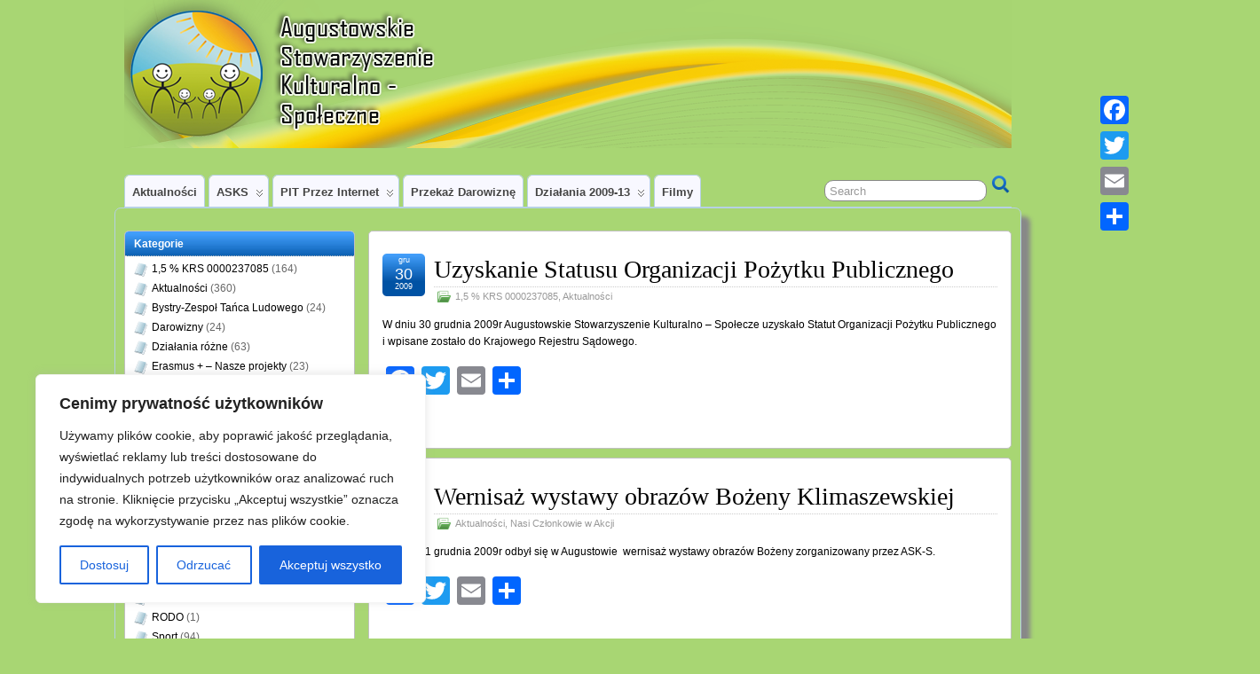

--- FILE ---
content_type: text/html; charset=UTF-8
request_url: http://www.asks.pl/2009/12
body_size: 87573
content:
<!DOCTYPE html>
<!--[if IE 6]> <html id="ie6" lang="pl-PL"> <![endif]-->
<!--[if IE 7]> <html id="ie7" lang="pl-PL"> <![endif]-->
<!--[if IE 8]> <html id="ie8" lang="pl-PL"> <![endif]-->
<!--[if !(IE 6) | !(IE 7) | !(IE 8)]><!--> <html lang="pl-PL"> <!--<![endif]-->

<head>
	<meta charset="UTF-8" />
	<link rel="pingback" href="http://www.asks.pl/xmlrpc.php" />

<link rel='shortcut icon' href='http://www.asks.pl/wp-content/uploads/asks.gif' />
	<!--[if lt IE 9]>
	<script src="http://www.asks.pl/wp-content/themes/suffusion/scripts/html5.js" type="text/javascript"></script>
	<![endif]-->
<title>grudzień 2009 &#8211; ASKS</title>
<meta name='robots' content='max-image-preview:large' />
<link rel='dns-prefetch' href='//static.addtoany.com' />
<link rel="alternate" type="application/rss+xml" title="ASKS &raquo; Kanał z wpisami" href="http://www.asks.pl/feed" />
<script type="text/javascript">
window._wpemojiSettings = {"baseUrl":"https:\/\/s.w.org\/images\/core\/emoji\/14.0.0\/72x72\/","ext":".png","svgUrl":"https:\/\/s.w.org\/images\/core\/emoji\/14.0.0\/svg\/","svgExt":".svg","source":{"concatemoji":"http:\/\/www.asks.pl\/wp-includes\/js\/wp-emoji-release.min.js?ver=6.2"}};
/*! This file is auto-generated */
!function(e,a,t){var n,r,o,i=a.createElement("canvas"),p=i.getContext&&i.getContext("2d");function s(e,t){p.clearRect(0,0,i.width,i.height),p.fillText(e,0,0);e=i.toDataURL();return p.clearRect(0,0,i.width,i.height),p.fillText(t,0,0),e===i.toDataURL()}function c(e){var t=a.createElement("script");t.src=e,t.defer=t.type="text/javascript",a.getElementsByTagName("head")[0].appendChild(t)}for(o=Array("flag","emoji"),t.supports={everything:!0,everythingExceptFlag:!0},r=0;r<o.length;r++)t.supports[o[r]]=function(e){if(p&&p.fillText)switch(p.textBaseline="top",p.font="600 32px Arial",e){case"flag":return s("\ud83c\udff3\ufe0f\u200d\u26a7\ufe0f","\ud83c\udff3\ufe0f\u200b\u26a7\ufe0f")?!1:!s("\ud83c\uddfa\ud83c\uddf3","\ud83c\uddfa\u200b\ud83c\uddf3")&&!s("\ud83c\udff4\udb40\udc67\udb40\udc62\udb40\udc65\udb40\udc6e\udb40\udc67\udb40\udc7f","\ud83c\udff4\u200b\udb40\udc67\u200b\udb40\udc62\u200b\udb40\udc65\u200b\udb40\udc6e\u200b\udb40\udc67\u200b\udb40\udc7f");case"emoji":return!s("\ud83e\udef1\ud83c\udffb\u200d\ud83e\udef2\ud83c\udfff","\ud83e\udef1\ud83c\udffb\u200b\ud83e\udef2\ud83c\udfff")}return!1}(o[r]),t.supports.everything=t.supports.everything&&t.supports[o[r]],"flag"!==o[r]&&(t.supports.everythingExceptFlag=t.supports.everythingExceptFlag&&t.supports[o[r]]);t.supports.everythingExceptFlag=t.supports.everythingExceptFlag&&!t.supports.flag,t.DOMReady=!1,t.readyCallback=function(){t.DOMReady=!0},t.supports.everything||(n=function(){t.readyCallback()},a.addEventListener?(a.addEventListener("DOMContentLoaded",n,!1),e.addEventListener("load",n,!1)):(e.attachEvent("onload",n),a.attachEvent("onreadystatechange",function(){"complete"===a.readyState&&t.readyCallback()})),(e=t.source||{}).concatemoji?c(e.concatemoji):e.wpemoji&&e.twemoji&&(c(e.twemoji),c(e.wpemoji)))}(window,document,window._wpemojiSettings);
</script>
<style type="text/css">
img.wp-smiley,
img.emoji {
	display: inline !important;
	border: none !important;
	box-shadow: none !important;
	height: 1em !important;
	width: 1em !important;
	margin: 0 0.07em !important;
	vertical-align: -0.1em !important;
	background: none !important;
	padding: 0 !important;
}
</style>
	<link rel='stylesheet' id='wp-block-library-css' href='http://www.asks.pl/wp-includes/css/dist/block-library/style.min.css?ver=6.2' type='text/css' media='all' />
<link rel='stylesheet' id='classic-theme-styles-css' href='http://www.asks.pl/wp-includes/css/classic-themes.min.css?ver=6.2' type='text/css' media='all' />
<style id='global-styles-inline-css' type='text/css'>
body{--wp--preset--color--black: #000000;--wp--preset--color--cyan-bluish-gray: #abb8c3;--wp--preset--color--white: #ffffff;--wp--preset--color--pale-pink: #f78da7;--wp--preset--color--vivid-red: #cf2e2e;--wp--preset--color--luminous-vivid-orange: #ff6900;--wp--preset--color--luminous-vivid-amber: #fcb900;--wp--preset--color--light-green-cyan: #7bdcb5;--wp--preset--color--vivid-green-cyan: #00d084;--wp--preset--color--pale-cyan-blue: #8ed1fc;--wp--preset--color--vivid-cyan-blue: #0693e3;--wp--preset--color--vivid-purple: #9b51e0;--wp--preset--gradient--vivid-cyan-blue-to-vivid-purple: linear-gradient(135deg,rgba(6,147,227,1) 0%,rgb(155,81,224) 100%);--wp--preset--gradient--light-green-cyan-to-vivid-green-cyan: linear-gradient(135deg,rgb(122,220,180) 0%,rgb(0,208,130) 100%);--wp--preset--gradient--luminous-vivid-amber-to-luminous-vivid-orange: linear-gradient(135deg,rgba(252,185,0,1) 0%,rgba(255,105,0,1) 100%);--wp--preset--gradient--luminous-vivid-orange-to-vivid-red: linear-gradient(135deg,rgba(255,105,0,1) 0%,rgb(207,46,46) 100%);--wp--preset--gradient--very-light-gray-to-cyan-bluish-gray: linear-gradient(135deg,rgb(238,238,238) 0%,rgb(169,184,195) 100%);--wp--preset--gradient--cool-to-warm-spectrum: linear-gradient(135deg,rgb(74,234,220) 0%,rgb(151,120,209) 20%,rgb(207,42,186) 40%,rgb(238,44,130) 60%,rgb(251,105,98) 80%,rgb(254,248,76) 100%);--wp--preset--gradient--blush-light-purple: linear-gradient(135deg,rgb(255,206,236) 0%,rgb(152,150,240) 100%);--wp--preset--gradient--blush-bordeaux: linear-gradient(135deg,rgb(254,205,165) 0%,rgb(254,45,45) 50%,rgb(107,0,62) 100%);--wp--preset--gradient--luminous-dusk: linear-gradient(135deg,rgb(255,203,112) 0%,rgb(199,81,192) 50%,rgb(65,88,208) 100%);--wp--preset--gradient--pale-ocean: linear-gradient(135deg,rgb(255,245,203) 0%,rgb(182,227,212) 50%,rgb(51,167,181) 100%);--wp--preset--gradient--electric-grass: linear-gradient(135deg,rgb(202,248,128) 0%,rgb(113,206,126) 100%);--wp--preset--gradient--midnight: linear-gradient(135deg,rgb(2,3,129) 0%,rgb(40,116,252) 100%);--wp--preset--duotone--dark-grayscale: url('#wp-duotone-dark-grayscale');--wp--preset--duotone--grayscale: url('#wp-duotone-grayscale');--wp--preset--duotone--purple-yellow: url('#wp-duotone-purple-yellow');--wp--preset--duotone--blue-red: url('#wp-duotone-blue-red');--wp--preset--duotone--midnight: url('#wp-duotone-midnight');--wp--preset--duotone--magenta-yellow: url('#wp-duotone-magenta-yellow');--wp--preset--duotone--purple-green: url('#wp-duotone-purple-green');--wp--preset--duotone--blue-orange: url('#wp-duotone-blue-orange');--wp--preset--font-size--small: 13px;--wp--preset--font-size--medium: 20px;--wp--preset--font-size--large: 36px;--wp--preset--font-size--x-large: 42px;--wp--preset--spacing--20: 0.44rem;--wp--preset--spacing--30: 0.67rem;--wp--preset--spacing--40: 1rem;--wp--preset--spacing--50: 1.5rem;--wp--preset--spacing--60: 2.25rem;--wp--preset--spacing--70: 3.38rem;--wp--preset--spacing--80: 5.06rem;--wp--preset--shadow--natural: 6px 6px 9px rgba(0, 0, 0, 0.2);--wp--preset--shadow--deep: 12px 12px 50px rgba(0, 0, 0, 0.4);--wp--preset--shadow--sharp: 6px 6px 0px rgba(0, 0, 0, 0.2);--wp--preset--shadow--outlined: 6px 6px 0px -3px rgba(255, 255, 255, 1), 6px 6px rgba(0, 0, 0, 1);--wp--preset--shadow--crisp: 6px 6px 0px rgba(0, 0, 0, 1);}:where(.is-layout-flex){gap: 0.5em;}body .is-layout-flow > .alignleft{float: left;margin-inline-start: 0;margin-inline-end: 2em;}body .is-layout-flow > .alignright{float: right;margin-inline-start: 2em;margin-inline-end: 0;}body .is-layout-flow > .aligncenter{margin-left: auto !important;margin-right: auto !important;}body .is-layout-constrained > .alignleft{float: left;margin-inline-start: 0;margin-inline-end: 2em;}body .is-layout-constrained > .alignright{float: right;margin-inline-start: 2em;margin-inline-end: 0;}body .is-layout-constrained > .aligncenter{margin-left: auto !important;margin-right: auto !important;}body .is-layout-constrained > :where(:not(.alignleft):not(.alignright):not(.alignfull)){max-width: var(--wp--style--global--content-size);margin-left: auto !important;margin-right: auto !important;}body .is-layout-constrained > .alignwide{max-width: var(--wp--style--global--wide-size);}body .is-layout-flex{display: flex;}body .is-layout-flex{flex-wrap: wrap;align-items: center;}body .is-layout-flex > *{margin: 0;}:where(.wp-block-columns.is-layout-flex){gap: 2em;}.has-black-color{color: var(--wp--preset--color--black) !important;}.has-cyan-bluish-gray-color{color: var(--wp--preset--color--cyan-bluish-gray) !important;}.has-white-color{color: var(--wp--preset--color--white) !important;}.has-pale-pink-color{color: var(--wp--preset--color--pale-pink) !important;}.has-vivid-red-color{color: var(--wp--preset--color--vivid-red) !important;}.has-luminous-vivid-orange-color{color: var(--wp--preset--color--luminous-vivid-orange) !important;}.has-luminous-vivid-amber-color{color: var(--wp--preset--color--luminous-vivid-amber) !important;}.has-light-green-cyan-color{color: var(--wp--preset--color--light-green-cyan) !important;}.has-vivid-green-cyan-color{color: var(--wp--preset--color--vivid-green-cyan) !important;}.has-pale-cyan-blue-color{color: var(--wp--preset--color--pale-cyan-blue) !important;}.has-vivid-cyan-blue-color{color: var(--wp--preset--color--vivid-cyan-blue) !important;}.has-vivid-purple-color{color: var(--wp--preset--color--vivid-purple) !important;}.has-black-background-color{background-color: var(--wp--preset--color--black) !important;}.has-cyan-bluish-gray-background-color{background-color: var(--wp--preset--color--cyan-bluish-gray) !important;}.has-white-background-color{background-color: var(--wp--preset--color--white) !important;}.has-pale-pink-background-color{background-color: var(--wp--preset--color--pale-pink) !important;}.has-vivid-red-background-color{background-color: var(--wp--preset--color--vivid-red) !important;}.has-luminous-vivid-orange-background-color{background-color: var(--wp--preset--color--luminous-vivid-orange) !important;}.has-luminous-vivid-amber-background-color{background-color: var(--wp--preset--color--luminous-vivid-amber) !important;}.has-light-green-cyan-background-color{background-color: var(--wp--preset--color--light-green-cyan) !important;}.has-vivid-green-cyan-background-color{background-color: var(--wp--preset--color--vivid-green-cyan) !important;}.has-pale-cyan-blue-background-color{background-color: var(--wp--preset--color--pale-cyan-blue) !important;}.has-vivid-cyan-blue-background-color{background-color: var(--wp--preset--color--vivid-cyan-blue) !important;}.has-vivid-purple-background-color{background-color: var(--wp--preset--color--vivid-purple) !important;}.has-black-border-color{border-color: var(--wp--preset--color--black) !important;}.has-cyan-bluish-gray-border-color{border-color: var(--wp--preset--color--cyan-bluish-gray) !important;}.has-white-border-color{border-color: var(--wp--preset--color--white) !important;}.has-pale-pink-border-color{border-color: var(--wp--preset--color--pale-pink) !important;}.has-vivid-red-border-color{border-color: var(--wp--preset--color--vivid-red) !important;}.has-luminous-vivid-orange-border-color{border-color: var(--wp--preset--color--luminous-vivid-orange) !important;}.has-luminous-vivid-amber-border-color{border-color: var(--wp--preset--color--luminous-vivid-amber) !important;}.has-light-green-cyan-border-color{border-color: var(--wp--preset--color--light-green-cyan) !important;}.has-vivid-green-cyan-border-color{border-color: var(--wp--preset--color--vivid-green-cyan) !important;}.has-pale-cyan-blue-border-color{border-color: var(--wp--preset--color--pale-cyan-blue) !important;}.has-vivid-cyan-blue-border-color{border-color: var(--wp--preset--color--vivid-cyan-blue) !important;}.has-vivid-purple-border-color{border-color: var(--wp--preset--color--vivid-purple) !important;}.has-vivid-cyan-blue-to-vivid-purple-gradient-background{background: var(--wp--preset--gradient--vivid-cyan-blue-to-vivid-purple) !important;}.has-light-green-cyan-to-vivid-green-cyan-gradient-background{background: var(--wp--preset--gradient--light-green-cyan-to-vivid-green-cyan) !important;}.has-luminous-vivid-amber-to-luminous-vivid-orange-gradient-background{background: var(--wp--preset--gradient--luminous-vivid-amber-to-luminous-vivid-orange) !important;}.has-luminous-vivid-orange-to-vivid-red-gradient-background{background: var(--wp--preset--gradient--luminous-vivid-orange-to-vivid-red) !important;}.has-very-light-gray-to-cyan-bluish-gray-gradient-background{background: var(--wp--preset--gradient--very-light-gray-to-cyan-bluish-gray) !important;}.has-cool-to-warm-spectrum-gradient-background{background: var(--wp--preset--gradient--cool-to-warm-spectrum) !important;}.has-blush-light-purple-gradient-background{background: var(--wp--preset--gradient--blush-light-purple) !important;}.has-blush-bordeaux-gradient-background{background: var(--wp--preset--gradient--blush-bordeaux) !important;}.has-luminous-dusk-gradient-background{background: var(--wp--preset--gradient--luminous-dusk) !important;}.has-pale-ocean-gradient-background{background: var(--wp--preset--gradient--pale-ocean) !important;}.has-electric-grass-gradient-background{background: var(--wp--preset--gradient--electric-grass) !important;}.has-midnight-gradient-background{background: var(--wp--preset--gradient--midnight) !important;}.has-small-font-size{font-size: var(--wp--preset--font-size--small) !important;}.has-medium-font-size{font-size: var(--wp--preset--font-size--medium) !important;}.has-large-font-size{font-size: var(--wp--preset--font-size--large) !important;}.has-x-large-font-size{font-size: var(--wp--preset--font-size--x-large) !important;}
.wp-block-navigation a:where(:not(.wp-element-button)){color: inherit;}
:where(.wp-block-columns.is-layout-flex){gap: 2em;}
.wp-block-pullquote{font-size: 1.5em;line-height: 1.6;}
</style>
<link rel='stylesheet' id='contact-form-7-css' href='http://www.asks.pl/wp-content/plugins/contact-form-7/includes/css/styles.css?ver=5.7.7' type='text/css' media='all' />
<link rel='stylesheet' id='suffusion-theme-css' href='http://www.asks.pl/wp-content/themes/suffusion/style.css?ver=4.4.9' type='text/css' media='all' />
<link rel='stylesheet' id='suffusion-theme-skin-1-css' href='http://www.asks.pl/wp-content/themes/suffusion/skins/light-theme-royal-blue/skin.css?ver=4.4.9' type='text/css' media='all' />
<!--[if !IE]>--><link rel='stylesheet' id='suffusion-rounded-css' href='http://www.asks.pl/wp-content/themes/suffusion/rounded-corners.css?ver=4.4.9' type='text/css' media='all' />
<!--<![endif]-->
<!--[if gt IE 8]><link rel='stylesheet' id='suffusion-rounded-css' href='http://www.asks.pl/wp-content/themes/suffusion/rounded-corners.css?ver=4.4.9' type='text/css' media='all' />
<![endif]-->
<!--[if lt IE 8]><link rel='stylesheet' id='suffusion-ie-css' href='http://www.asks.pl/wp-content/themes/suffusion/ie-fix.css?ver=4.4.9' type='text/css' media='all' />
<![endif]-->
<link rel='stylesheet' id='suffusion-generated-css' href='http://www.asks.pl?ver=4.4.9&#038;suffusion-css=css' type='text/css' media='all' />
<link rel='stylesheet' id='addtoany-css' href='http://www.asks.pl/wp-content/plugins/add-to-any/addtoany.min.css?ver=1.16' type='text/css' media='all' />
<style id='addtoany-inline-css' type='text/css'>
@media screen and (max-width:980px){
.a2a_floating_style.a2a_vertical_style{display:none;}
}
</style>
<script type='text/javascript' src='http://www.asks.pl/wp-includes/js/jquery/jquery.min.js?ver=3.6.3' id='jquery-core-js'></script>
<script type='text/javascript' src='http://www.asks.pl/wp-includes/js/jquery/jquery-migrate.min.js?ver=3.4.0' id='jquery-migrate-js'></script>
<script type='text/javascript' id='cookie-law-info-js-extra'>
/* <![CDATA[ */
var _ckyConfig = {"_ipData":[],"_assetsURL":"http:\/\/www.asks.pl\/wp-content\/plugins\/cookie-law-info\/lite\/frontend\/images\/","_publicURL":"http:\/\/www.asks.pl","_expiry":"365","_categories":[{"name":"niezb\u0119dny","slug":"necessary","isNecessary":true,"ccpaDoNotSell":true,"cookies":[],"active":true,"defaultConsent":{"gdpr":true,"ccpa":true}},{"name":"Funkcjonalny","slug":"functional","isNecessary":false,"ccpaDoNotSell":true,"cookies":[],"active":true,"defaultConsent":{"gdpr":false,"ccpa":false}},{"name":"Analityka","slug":"analytics","isNecessary":false,"ccpaDoNotSell":true,"cookies":[],"active":true,"defaultConsent":{"gdpr":false,"ccpa":false}},{"name":"Wyst\u0119p","slug":"performance","isNecessary":false,"ccpaDoNotSell":true,"cookies":[],"active":true,"defaultConsent":{"gdpr":false,"ccpa":false}},{"name":"Reklama","slug":"advertisement","isNecessary":false,"ccpaDoNotSell":true,"cookies":[],"active":true,"defaultConsent":{"gdpr":false,"ccpa":false}}],"_activeLaw":"gdpr","_rootDomain":"","_block":"1","_showBanner":"1","_bannerConfig":{"settings":{"type":"box","position":"bottom-left","applicableLaw":"gdpr"},"behaviours":{"reloadBannerOnAccept":false,"loadAnalyticsByDefault":false,"animations":{"onLoad":"animate","onHide":"sticky"}},"config":{"revisitConsent":{"status":true,"tag":"revisit-consent","position":"bottom-left","meta":{"url":"#"},"styles":{"background-color":"#0056A7"},"elements":{"title":{"type":"text","tag":"revisit-consent-title","status":true,"styles":{"color":"#0056a7"}}}},"preferenceCenter":{"toggle":{"status":true,"tag":"detail-category-toggle","type":"toggle","states":{"active":{"styles":{"background-color":"#1863DC"}},"inactive":{"styles":{"background-color":"#D0D5D2"}}}}},"categoryPreview":{"status":false,"toggle":{"status":true,"tag":"detail-category-preview-toggle","type":"toggle","states":{"active":{"styles":{"background-color":"#1863DC"}},"inactive":{"styles":{"background-color":"#D0D5D2"}}}}},"videoPlaceholder":{"status":true,"styles":{"background-color":"#000000","border-color":"#000000","color":"#ffffff"}},"readMore":{"status":false,"tag":"readmore-button","type":"link","meta":{"noFollow":true,"newTab":true},"styles":{"color":"#1863DC","background-color":"transparent","border-color":"transparent"}},"auditTable":{"status":true},"optOption":{"status":true,"toggle":{"status":true,"tag":"optout-option-toggle","type":"toggle","states":{"active":{"styles":{"background-color":"#1863dc"}},"inactive":{"styles":{"background-color":"#FFFFFF"}}}}}}},"_version":"3.0.9","_logConsent":"1","_tags":[{"tag":"accept-button","styles":{"color":"#FFFFFF","background-color":"#1863DC","border-color":"#1863DC"}},{"tag":"reject-button","styles":{"color":"#1863DC","background-color":"transparent","border-color":"#1863DC"}},{"tag":"settings-button","styles":{"color":"#1863DC","background-color":"transparent","border-color":"#1863DC"}},{"tag":"readmore-button","styles":{"color":"#1863DC","background-color":"transparent","border-color":"transparent"}},{"tag":"donotsell-button","styles":{"color":"#1863DC","background-color":"transparent","border-color":"transparent"}},{"tag":"accept-button","styles":{"color":"#FFFFFF","background-color":"#1863DC","border-color":"#1863DC"}},{"tag":"revisit-consent","styles":{"background-color":"#0056A7"}}],"_shortCodes":[{"key":"cky_readmore","content":"<a href=\"#\" class=\"cky-policy\" aria-label=\"Polityka Cookie\" target=\"_blank\" rel=\"noopener\" data-cky-tag=\"readmore-button\">Polityka Cookie<\/a>","tag":"readmore-button","status":false,"attributes":{"rel":"nofollow","target":"_blank"}},{"key":"cky_show_desc","content":"<button class=\"cky-show-desc-btn\" data-cky-tag=\"show-desc-button\" aria-label=\"Poka\u017c wi\u0119cej\">Poka\u017c wi\u0119cej<\/button>","tag":"show-desc-button","status":true,"attributes":[]},{"key":"cky_hide_desc","content":"<button class=\"cky-show-desc-btn\" data-cky-tag=\"hide-desc-button\" aria-label=\"Poka\u017c mniej\">Poka\u017c mniej<\/button>","tag":"hide-desc-button","status":true,"attributes":[]},{"key":"cky_category_toggle_label","content":"[cky_{{status}}_category_label] [cky_preference_{{category_slug}}_title]","tag":"","status":true,"attributes":[]},{"key":"cky_enable_category_label","content":"W\u0142\u0105czy\u0107","tag":"","status":true,"attributes":[]},{"key":"cky_disable_category_label","content":"Wy\u0142\u0105czy\u0107","tag":"","status":true,"attributes":[]},{"key":"cky_video_placeholder","content":"<div class=\"video-placeholder-normal\" data-cky-tag=\"video-placeholder\" id=\"[UNIQUEID]\"><p class=\"video-placeholder-text-normal\" data-cky-tag=\"placeholder-title\">Prosimy o zaakceptowanie zgody na pliki cookie<\/p><\/div>","tag":"","status":true,"attributes":[]},{"key":"cky_enable_optout_label","content":"W\u0142\u0105czy\u0107","tag":"","status":true,"attributes":[]},{"key":"cky_disable_optout_label","content":"Wy\u0142\u0105czy\u0107","tag":"","status":true,"attributes":[]},{"key":"cky_optout_toggle_label","content":"[cky_{{status}}_optout_label] [cky_optout_option_title]","tag":"","status":true,"attributes":[]},{"key":"cky_optout_option_title","content":"Nie sprzedawaj i nie udost\u0119pniaj moich danych osobowych","tag":"","status":true,"attributes":[]},{"key":"cky_optout_close_label","content":"Blisko","tag":"","status":true,"attributes":[]}],"_rtl":"","_providersToBlock":[]};
var _ckyStyles = {"css":".cky-overlay{background: #000000; opacity: 0.4; position: fixed; top: 0; left: 0; width: 100%; height: 100%; z-index: 99999999;}.cky-hide{display: none;}.cky-btn-revisit-wrapper{display: flex; align-items: center; justify-content: center; background: #0056a7; width: 45px; height: 45px; border-radius: 50%; position: fixed; z-index: 999999; cursor: pointer;}.cky-revisit-bottom-left{bottom: 15px; left: 15px;}.cky-revisit-bottom-right{bottom: 15px; right: 15px;}.cky-btn-revisit-wrapper .cky-btn-revisit{display: flex; align-items: center; justify-content: center; background: none; border: none; cursor: pointer; position: relative; margin: 0; padding: 0;}.cky-btn-revisit-wrapper .cky-btn-revisit img{max-width: fit-content; margin: 0; height: 30px; width: 30px;}.cky-revisit-bottom-left:hover::before{content: attr(data-tooltip); position: absolute; background: #4e4b66; color: #ffffff; left: calc(100% + 7px); font-size: 12px; line-height: 16px; width: max-content; padding: 4px 8px; border-radius: 4px;}.cky-revisit-bottom-left:hover::after{position: absolute; content: \"\"; border: 5px solid transparent; left: calc(100% + 2px); border-left-width: 0; border-right-color: #4e4b66;}.cky-revisit-bottom-right:hover::before{content: attr(data-tooltip); position: absolute; background: #4e4b66; color: #ffffff; right: calc(100% + 7px); font-size: 12px; line-height: 16px; width: max-content; padding: 4px 8px; border-radius: 4px;}.cky-revisit-bottom-right:hover::after{position: absolute; content: \"\"; border: 5px solid transparent; right: calc(100% + 2px); border-right-width: 0; border-left-color: #4e4b66;}.cky-revisit-hide{display: none;}.cky-consent-container{position: fixed; width: 440px; box-sizing: border-box; z-index: 9999999; border-radius: 6px;}.cky-consent-container .cky-consent-bar{background: #ffffff; border: 1px solid; padding: 20px 26px; box-shadow: 0 -1px 10px 0 #acabab4d; border-radius: 6px;}.cky-box-bottom-left{bottom: 40px; left: 40px;}.cky-box-bottom-right{bottom: 40px; right: 40px;}.cky-box-top-left{top: 40px; left: 40px;}.cky-box-top-right{top: 40px; right: 40px;}.cky-custom-brand-logo-wrapper .cky-custom-brand-logo{width: 100px; height: auto; margin: 0 0 12px 0;}.cky-notice .cky-title{color: #212121; font-weight: 700; font-size: 18px; line-height: 24px; margin: 0 0 12px 0;}.cky-notice-des *,.cky-preference-content-wrapper *,.cky-accordion-header-des *,.cky-gpc-wrapper .cky-gpc-desc *{font-size: 14px;}.cky-notice-des{color: #212121; font-size: 14px; line-height: 24px; font-weight: 400;}.cky-notice-des img{height: 25px; width: 25px;}.cky-consent-bar .cky-notice-des p,.cky-gpc-wrapper .cky-gpc-desc p,.cky-preference-body-wrapper .cky-preference-content-wrapper p,.cky-accordion-header-wrapper .cky-accordion-header-des p,.cky-cookie-des-table li div:last-child p{color: inherit; margin-top: 0;}.cky-notice-des P:last-child,.cky-preference-content-wrapper p:last-child,.cky-cookie-des-table li div:last-child p:last-child,.cky-gpc-wrapper .cky-gpc-desc p:last-child{margin-bottom: 0;}.cky-notice-des a.cky-policy,.cky-notice-des button.cky-policy{font-size: 14px; color: #1863dc; white-space: nowrap; cursor: pointer; background: transparent; border: 1px solid; text-decoration: underline;}.cky-notice-des button.cky-policy{padding: 0;}.cky-notice-des a.cky-policy:focus-visible,.cky-notice-des button.cky-policy:focus-visible,.cky-preference-content-wrapper .cky-show-desc-btn:focus-visible,.cky-accordion-header .cky-accordion-btn:focus-visible,.cky-preference-header .cky-btn-close:focus-visible,.cky-switch input[type=\"checkbox\"]:focus-visible,.cky-footer-wrapper a:focus-visible,.cky-btn:focus-visible{outline: 2px solid #1863dc; outline-offset: 2px;}.cky-btn:focus:not(:focus-visible),.cky-accordion-header .cky-accordion-btn:focus:not(:focus-visible),.cky-preference-content-wrapper .cky-show-desc-btn:focus:not(:focus-visible),.cky-btn-revisit-wrapper .cky-btn-revisit:focus:not(:focus-visible),.cky-preference-header .cky-btn-close:focus:not(:focus-visible),.cky-consent-bar .cky-banner-btn-close:focus:not(:focus-visible){outline: 0;}button.cky-show-desc-btn:not(:hover):not(:active){color: #1863dc; background: transparent;}button.cky-accordion-btn:not(:hover):not(:active),button.cky-banner-btn-close:not(:hover):not(:active),button.cky-btn-revisit:not(:hover):not(:active),button.cky-btn-close:not(:hover):not(:active){background: transparent;}.cky-consent-bar button:hover,.cky-modal.cky-modal-open button:hover,.cky-consent-bar button:focus,.cky-modal.cky-modal-open button:focus{text-decoration: none;}.cky-notice-btn-wrapper{display: flex; justify-content: flex-start; align-items: center; flex-wrap: wrap; margin-top: 16px;}.cky-notice-btn-wrapper .cky-btn{text-shadow: none; box-shadow: none;}.cky-btn{flex: auto; max-width: 100%; font-size: 14px; font-family: inherit; line-height: 24px; padding: 8px; font-weight: 500; margin: 0 8px 0 0; border-radius: 2px; cursor: pointer; text-align: center; text-transform: none; min-height: 0;}.cky-btn:hover{opacity: 0.8;}.cky-btn-customize{color: #1863dc; background: transparent; border: 2px solid #1863dc;}.cky-btn-reject{color: #1863dc; background: transparent; border: 2px solid #1863dc;}.cky-btn-accept{background: #1863dc; color: #ffffff; border: 2px solid #1863dc;}.cky-btn:last-child{margin-right: 0;}@media (max-width: 576px){.cky-box-bottom-left{bottom: 0; left: 0;}.cky-box-bottom-right{bottom: 0; right: 0;}.cky-box-top-left{top: 0; left: 0;}.cky-box-top-right{top: 0; right: 0;}}@media (max-width: 440px){.cky-box-bottom-left, .cky-box-bottom-right, .cky-box-top-left, .cky-box-top-right{width: 100%; max-width: 100%;}.cky-consent-container .cky-consent-bar{padding: 20px 0;}.cky-custom-brand-logo-wrapper, .cky-notice .cky-title, .cky-notice-des, .cky-notice-btn-wrapper{padding: 0 24px;}.cky-notice-des{max-height: 40vh; overflow-y: scroll;}.cky-notice-btn-wrapper{flex-direction: column; margin-top: 0;}.cky-btn{width: 100%; margin: 10px 0 0 0;}.cky-notice-btn-wrapper .cky-btn-customize{order: 2;}.cky-notice-btn-wrapper .cky-btn-reject{order: 3;}.cky-notice-btn-wrapper .cky-btn-accept{order: 1; margin-top: 16px;}}@media (max-width: 352px){.cky-notice .cky-title{font-size: 16px;}.cky-notice-des *{font-size: 12px;}.cky-notice-des, .cky-btn{font-size: 12px;}}.cky-modal.cky-modal-open{display: flex; visibility: visible; -webkit-transform: translate(-50%, -50%); -moz-transform: translate(-50%, -50%); -ms-transform: translate(-50%, -50%); -o-transform: translate(-50%, -50%); transform: translate(-50%, -50%); top: 50%; left: 50%; transition: all 1s ease;}.cky-modal{box-shadow: 0 32px 68px rgba(0, 0, 0, 0.3); margin: 0 auto; position: fixed; max-width: 100%; background: #ffffff; top: 50%; box-sizing: border-box; border-radius: 6px; z-index: 999999999; color: #212121; -webkit-transform: translate(-50%, 100%); -moz-transform: translate(-50%, 100%); -ms-transform: translate(-50%, 100%); -o-transform: translate(-50%, 100%); transform: translate(-50%, 100%); visibility: hidden; transition: all 0s ease;}.cky-preference-center{max-height: 79vh; overflow: hidden; width: 845px; overflow: hidden; flex: 1 1 0; display: flex; flex-direction: column; border-radius: 6px;}.cky-preference-header{display: flex; align-items: center; justify-content: space-between; padding: 22px 24px; border-bottom: 1px solid;}.cky-preference-header .cky-preference-title{font-size: 18px; font-weight: 700; line-height: 24px;}.cky-preference-header .cky-btn-close{margin: 0; cursor: pointer; vertical-align: middle; padding: 0; background: none; border: none; width: auto; height: auto; min-height: 0; line-height: 0; text-shadow: none; box-shadow: none;}.cky-preference-header .cky-btn-close img{margin: 0; height: 10px; width: 10px;}.cky-preference-body-wrapper{padding: 0 24px; flex: 1; overflow: auto; box-sizing: border-box;}.cky-preference-content-wrapper,.cky-gpc-wrapper .cky-gpc-desc{font-size: 14px; line-height: 24px; font-weight: 400; padding: 12px 0;}.cky-preference-content-wrapper{border-bottom: 1px solid;}.cky-preference-content-wrapper img{height: 25px; width: 25px;}.cky-preference-content-wrapper .cky-show-desc-btn{font-size: 14px; font-family: inherit; color: #1863dc; text-decoration: none; line-height: 24px; padding: 0; margin: 0; white-space: nowrap; cursor: pointer; background: transparent; border-color: transparent; text-transform: none; min-height: 0; text-shadow: none; box-shadow: none;}.cky-accordion-wrapper{margin-bottom: 10px;}.cky-accordion{border-bottom: 1px solid;}.cky-accordion:last-child{border-bottom: none;}.cky-accordion .cky-accordion-item{display: flex; margin-top: 10px;}.cky-accordion .cky-accordion-body{display: none;}.cky-accordion.cky-accordion-active .cky-accordion-body{display: block; padding: 0 22px; margin-bottom: 16px;}.cky-accordion-header-wrapper{cursor: pointer; width: 100%;}.cky-accordion-item .cky-accordion-header{display: flex; justify-content: space-between; align-items: center;}.cky-accordion-header .cky-accordion-btn{font-size: 16px; font-family: inherit; color: #212121; line-height: 24px; background: none; border: none; font-weight: 700; padding: 0; margin: 0; cursor: pointer; text-transform: none; min-height: 0; text-shadow: none; box-shadow: none;}.cky-accordion-header .cky-always-active{color: #008000; font-weight: 600; line-height: 24px; font-size: 14px;}.cky-accordion-header-des{font-size: 14px; line-height: 24px; margin: 10px 0 16px 0;}.cky-accordion-chevron{margin-right: 22px; position: relative; cursor: pointer;}.cky-accordion-chevron-hide{display: none;}.cky-accordion .cky-accordion-chevron i::before{content: \"\"; position: absolute; border-right: 1.4px solid; border-bottom: 1.4px solid; border-color: inherit; height: 6px; width: 6px; -webkit-transform: rotate(-45deg); -moz-transform: rotate(-45deg); -ms-transform: rotate(-45deg); -o-transform: rotate(-45deg); transform: rotate(-45deg); transition: all 0.2s ease-in-out; top: 8px;}.cky-accordion.cky-accordion-active .cky-accordion-chevron i::before{-webkit-transform: rotate(45deg); -moz-transform: rotate(45deg); -ms-transform: rotate(45deg); -o-transform: rotate(45deg); transform: rotate(45deg);}.cky-audit-table{background: #f4f4f4; border-radius: 6px;}.cky-audit-table .cky-empty-cookies-text{color: inherit; font-size: 12px; line-height: 24px; margin: 0; padding: 10px;}.cky-audit-table .cky-cookie-des-table{font-size: 12px; line-height: 24px; font-weight: normal; padding: 15px 10px; border-bottom: 1px solid; border-bottom-color: inherit; margin: 0;}.cky-audit-table .cky-cookie-des-table:last-child{border-bottom: none;}.cky-audit-table .cky-cookie-des-table li{list-style-type: none; display: flex; padding: 3px 0;}.cky-audit-table .cky-cookie-des-table li:first-child{padding-top: 0;}.cky-cookie-des-table li div:first-child{width: 100px; font-weight: 600; word-break: break-word; word-wrap: break-word;}.cky-cookie-des-table li div:last-child{flex: 1; word-break: break-word; word-wrap: break-word; margin-left: 8px;}.cky-footer-shadow{display: block; width: 100%; height: 40px; background: linear-gradient(180deg, rgba(255, 255, 255, 0) 0%, #ffffff 100%); position: absolute; bottom: calc(100% - 1px);}.cky-footer-wrapper{position: relative;}.cky-prefrence-btn-wrapper{display: flex; flex-wrap: wrap; align-items: center; justify-content: center; padding: 22px 24px; border-top: 1px solid;}.cky-prefrence-btn-wrapper .cky-btn{flex: auto; max-width: 100%; text-shadow: none; box-shadow: none;}.cky-btn-preferences{color: #1863dc; background: transparent; border: 2px solid #1863dc;}.cky-preference-header,.cky-preference-body-wrapper,.cky-preference-content-wrapper,.cky-accordion-wrapper,.cky-accordion,.cky-accordion-wrapper,.cky-footer-wrapper,.cky-prefrence-btn-wrapper{border-color: inherit;}@media (max-width: 845px){.cky-modal{max-width: calc(100% - 16px);}}@media (max-width: 576px){.cky-modal{max-width: 100%;}.cky-preference-center{max-height: 100vh;}.cky-prefrence-btn-wrapper{flex-direction: column;}.cky-accordion.cky-accordion-active .cky-accordion-body{padding-right: 0;}.cky-prefrence-btn-wrapper .cky-btn{width: 100%; margin: 10px 0 0 0;}.cky-prefrence-btn-wrapper .cky-btn-reject{order: 3;}.cky-prefrence-btn-wrapper .cky-btn-accept{order: 1; margin-top: 0;}.cky-prefrence-btn-wrapper .cky-btn-preferences{order: 2;}}@media (max-width: 425px){.cky-accordion-chevron{margin-right: 15px;}.cky-notice-btn-wrapper{margin-top: 0;}.cky-accordion.cky-accordion-active .cky-accordion-body{padding: 0 15px;}}@media (max-width: 352px){.cky-preference-header .cky-preference-title{font-size: 16px;}.cky-preference-header{padding: 16px 24px;}.cky-preference-content-wrapper *, .cky-accordion-header-des *{font-size: 12px;}.cky-preference-content-wrapper, .cky-preference-content-wrapper .cky-show-more, .cky-accordion-header .cky-always-active, .cky-accordion-header-des, .cky-preference-content-wrapper .cky-show-desc-btn, .cky-notice-des a.cky-policy{font-size: 12px;}.cky-accordion-header .cky-accordion-btn{font-size: 14px;}}.cky-switch{display: flex;}.cky-switch input[type=\"checkbox\"]{position: relative; width: 44px; height: 24px; margin: 0; background: #d0d5d2; -webkit-appearance: none; border-radius: 50px; cursor: pointer; outline: 0; border: none; top: 0;}.cky-switch input[type=\"checkbox\"]:checked{background: #1863dc;}.cky-switch input[type=\"checkbox\"]:before{position: absolute; content: \"\"; height: 20px; width: 20px; left: 2px; bottom: 2px; border-radius: 50%; background-color: white; -webkit-transition: 0.4s; transition: 0.4s; margin: 0;}.cky-switch input[type=\"checkbox\"]:after{display: none;}.cky-switch input[type=\"checkbox\"]:checked:before{-webkit-transform: translateX(20px); -ms-transform: translateX(20px); transform: translateX(20px);}@media (max-width: 425px){.cky-switch input[type=\"checkbox\"]{width: 38px; height: 21px;}.cky-switch input[type=\"checkbox\"]:before{height: 17px; width: 17px;}.cky-switch input[type=\"checkbox\"]:checked:before{-webkit-transform: translateX(17px); -ms-transform: translateX(17px); transform: translateX(17px);}}.cky-consent-bar .cky-banner-btn-close{position: absolute; right: 9px; top: 5px; background: none; border: none; cursor: pointer; padding: 0; margin: 0; min-height: 0; line-height: 0; height: auto; width: auto; text-shadow: none; box-shadow: none;}.cky-consent-bar .cky-banner-btn-close img{height: 9px; width: 9px; margin: 0;}.cky-notice-group{font-size: 14px; line-height: 24px; font-weight: 400; color: #212121;}.cky-notice-btn-wrapper .cky-btn-do-not-sell{font-size: 14px; line-height: 24px; padding: 6px 0; margin: 0; font-weight: 500; background: none; border-radius: 2px; border: none; white-space: nowrap; cursor: pointer; text-align: left; color: #1863dc; background: transparent; border-color: transparent; box-shadow: none; text-shadow: none;}.cky-consent-bar .cky-banner-btn-close:focus-visible,.cky-notice-btn-wrapper .cky-btn-do-not-sell:focus-visible,.cky-opt-out-btn-wrapper .cky-btn:focus-visible,.cky-opt-out-checkbox-wrapper input[type=\"checkbox\"].cky-opt-out-checkbox:focus-visible{outline: 2px solid #1863dc; outline-offset: 2px;}@media (max-width: 440px){.cky-consent-container{width: 100%;}}@media (max-width: 352px){.cky-notice-des a.cky-policy, .cky-notice-btn-wrapper .cky-btn-do-not-sell{font-size: 12px;}}.cky-opt-out-wrapper{padding: 12px 0;}.cky-opt-out-wrapper .cky-opt-out-checkbox-wrapper{display: flex; align-items: center;}.cky-opt-out-checkbox-wrapper .cky-opt-out-checkbox-label{font-size: 16px; font-weight: 700; line-height: 24px; margin: 0 0 0 12px; cursor: pointer;}.cky-opt-out-checkbox-wrapper input[type=\"checkbox\"].cky-opt-out-checkbox{background-color: #ffffff; border: 1px solid black; width: 20px; height: 18.5px; margin: 0; -webkit-appearance: none; position: relative; display: flex; align-items: center; justify-content: center; border-radius: 2px; cursor: pointer;}.cky-opt-out-checkbox-wrapper input[type=\"checkbox\"].cky-opt-out-checkbox:checked{background-color: #1863dc; border: none;}.cky-opt-out-checkbox-wrapper input[type=\"checkbox\"].cky-opt-out-checkbox:checked::after{left: 6px; bottom: 4px; width: 7px; height: 13px; border: solid #ffffff; border-width: 0 3px 3px 0; border-radius: 2px; -webkit-transform: rotate(45deg); -ms-transform: rotate(45deg); transform: rotate(45deg); content: \"\"; position: absolute; box-sizing: border-box;}.cky-opt-out-checkbox-wrapper.cky-disabled .cky-opt-out-checkbox-label,.cky-opt-out-checkbox-wrapper.cky-disabled input[type=\"checkbox\"].cky-opt-out-checkbox{cursor: no-drop;}.cky-gpc-wrapper{margin: 0 0 0 32px;}.cky-footer-wrapper .cky-opt-out-btn-wrapper{display: flex; flex-wrap: wrap; align-items: center; justify-content: center; padding: 22px 24px;}.cky-opt-out-btn-wrapper .cky-btn{flex: auto; max-width: 100%; text-shadow: none; box-shadow: none;}.cky-opt-out-btn-wrapper .cky-btn-cancel{border: 1px solid #dedfe0; background: transparent; color: #858585;}.cky-opt-out-btn-wrapper .cky-btn-confirm{background: #1863dc; color: #ffffff; border: 1px solid #1863dc;}@media (max-width: 352px){.cky-opt-out-checkbox-wrapper .cky-opt-out-checkbox-label{font-size: 14px;}.cky-gpc-wrapper .cky-gpc-desc, .cky-gpc-wrapper .cky-gpc-desc *{font-size: 12px;}.cky-opt-out-checkbox-wrapper input[type=\"checkbox\"].cky-opt-out-checkbox{width: 16px; height: 16px;}.cky-opt-out-checkbox-wrapper input[type=\"checkbox\"].cky-opt-out-checkbox:checked::after{left: 5px; bottom: 4px; width: 3px; height: 9px;}.cky-gpc-wrapper{margin: 0 0 0 28px;}}.video-placeholder-youtube{background-size: 100% 100%; background-position: center; background-repeat: no-repeat; background-color: #b2b0b059; position: relative; display: flex; align-items: center; justify-content: center; max-width: 100%;}.video-placeholder-text-youtube{text-align: center; align-items: center; padding: 10px 16px; background-color: #000000cc; color: #ffffff; border: 1px solid; border-radius: 2px; cursor: pointer;}.video-placeholder-normal{background-image: url(\"\/wp-content\/plugins\/cookie-law-info\/lite\/frontend\/images\/placeholder.svg\"); background-size: 80px; background-position: center; background-repeat: no-repeat; background-color: #b2b0b059; position: relative; display: flex; align-items: flex-end; justify-content: center; max-width: 100%;}.video-placeholder-text-normal{align-items: center; padding: 10px 16px; text-align: center; border: 1px solid; border-radius: 2px; cursor: pointer;}.cky-rtl{direction: rtl; text-align: right;}.cky-rtl .cky-banner-btn-close{left: 9px; right: auto;}.cky-rtl .cky-notice-btn-wrapper .cky-btn:last-child{margin-right: 8px;}.cky-rtl .cky-notice-btn-wrapper .cky-btn:first-child{margin-right: 0;}.cky-rtl .cky-notice-btn-wrapper{margin-left: 0; margin-right: 15px;}.cky-rtl .cky-prefrence-btn-wrapper .cky-btn{margin-right: 8px;}.cky-rtl .cky-prefrence-btn-wrapper .cky-btn:first-child{margin-right: 0;}.cky-rtl .cky-accordion .cky-accordion-chevron i::before{border: none; border-left: 1.4px solid; border-top: 1.4px solid; left: 12px;}.cky-rtl .cky-accordion.cky-accordion-active .cky-accordion-chevron i::before{-webkit-transform: rotate(-135deg); -moz-transform: rotate(-135deg); -ms-transform: rotate(-135deg); -o-transform: rotate(-135deg); transform: rotate(-135deg);}@media (max-width: 768px){.cky-rtl .cky-notice-btn-wrapper{margin-right: 0;}}@media (max-width: 576px){.cky-rtl .cky-notice-btn-wrapper .cky-btn:last-child{margin-right: 0;}.cky-rtl .cky-prefrence-btn-wrapper .cky-btn{margin-right: 0;}.cky-rtl .cky-accordion.cky-accordion-active .cky-accordion-body{padding: 0 22px 0 0;}}@media (max-width: 425px){.cky-rtl .cky-accordion.cky-accordion-active .cky-accordion-body{padding: 0 15px 0 0;}}.cky-rtl .cky-opt-out-btn-wrapper .cky-btn{margin-right: 12px;}.cky-rtl .cky-opt-out-btn-wrapper .cky-btn:first-child{margin-right: 0;}.cky-rtl .cky-opt-out-checkbox-wrapper .cky-opt-out-checkbox-label{margin: 0 12px 0 0;}"};
/* ]]> */
</script>
<script type='text/javascript' src='http://www.asks.pl/wp-content/plugins/cookie-law-info/lite/frontend/js/script.min.js?ver=3.0.9' id='cookie-law-info-js'></script>
<script type='text/javascript' id='addtoany-core-js-before'>
window.a2a_config=window.a2a_config||{};a2a_config.callbacks=[];a2a_config.overlays=[];a2a_config.templates={};a2a_localize = {
	Share: "Share",
	Save: "Save",
	Subscribe: "Subscribe",
	Email: "Email",
	Bookmark: "Bookmark",
	ShowAll: "Show all",
	ShowLess: "Show less",
	FindServices: "Find service(s)",
	FindAnyServiceToAddTo: "Instantly find any service to add to",
	PoweredBy: "Powered by",
	ShareViaEmail: "Share via email",
	SubscribeViaEmail: "Subscribe via email",
	BookmarkInYourBrowser: "Bookmark in your browser",
	BookmarkInstructions: "Press Ctrl+D or \u2318+D to bookmark this page",
	AddToYourFavorites: "Add to your favorites",
	SendFromWebOrProgram: "Send from any email address or email program",
	EmailProgram: "Email program",
	More: "More&#8230;",
	ThanksForSharing: "Thanks for sharing!",
	ThanksForFollowing: "Thanks for following!"
};
</script>
<script type='text/javascript' async src='https://static.addtoany.com/menu/page.js' id='addtoany-core-js'></script>
<script type='text/javascript' async src='http://www.asks.pl/wp-content/plugins/add-to-any/addtoany.min.js?ver=1.1' id='addtoany-jquery-js'></script>
<script type='text/javascript' id='suffusion-js-extra'>
/* <![CDATA[ */
var Suffusion_JS = {"wrapper_width_type_page_template_1l_sidebar_php":"fixed","wrapper_max_width_page_template_1l_sidebar_php":"1200","wrapper_min_width_page_template_1l_sidebar_php":"600","wrapper_orig_width_page_template_1l_sidebar_php":"75","wrapper_width_type_page_template_1r_sidebar_php":"fixed","wrapper_max_width_page_template_1r_sidebar_php":"1200","wrapper_min_width_page_template_1r_sidebar_php":"600","wrapper_orig_width_page_template_1r_sidebar_php":"75","wrapper_width_type_page_template_1l1r_sidebar_php":"fixed","wrapper_max_width_page_template_1l1r_sidebar_php":"1200","wrapper_min_width_page_template_1l1r_sidebar_php":"600","wrapper_orig_width_page_template_1l1r_sidebar_php":"75","wrapper_width_type_page_template_2l_sidebars_php":"fixed","wrapper_max_width_page_template_2l_sidebars_php":"1200","wrapper_min_width_page_template_2l_sidebars_php":"600","wrapper_orig_width_page_template_2l_sidebars_php":"75","wrapper_width_type_page_template_2r_sidebars_php":"fixed","wrapper_max_width_page_template_2r_sidebars_php":"1200","wrapper_min_width_page_template_2r_sidebars_php":"600","wrapper_orig_width_page_template_2r_sidebars_php":"75","wrapper_width_type":"fluid","wrapper_max_width":"1200","wrapper_min_width":"600","wrapper_orig_width":"75","wrapper_width_type_page_template_no_sidebars_php":"fluid","wrapper_max_width_page_template_no_sidebars_php":"1200","wrapper_min_width_page_template_no_sidebars_php":"600","wrapper_orig_width_page_template_no_sidebars_php":"75","suf_featured_interval":"4000","suf_featured_transition_speed":"1000","suf_featured_fx":"fade","suf_featured_pause":"Pause","suf_featured_resume":"Resume","suf_featured_sync":"0","suf_featured_pager_style":"numbers","suf_nav_delay":"500","suf_nav_effect":"fade","suf_navt_delay":"500","suf_navt_effect":"fade","suf_jq_masonry_enabled":"enabled","suf_fix_aspect_ratio":"dont-preserve","suf_show_drop_caps":""};
/* ]]> */
</script>
<script type='text/javascript' src='http://www.asks.pl/wp-content/themes/suffusion/scripts/suffusion.js?ver=4.4.9' id='suffusion-js'></script>
<link rel="https://api.w.org/" href="http://www.asks.pl/wp-json/" /><link rel="EditURI" type="application/rsd+xml" title="RSD" href="http://www.asks.pl/xmlrpc.php?rsd" />
<link rel="wlwmanifest" type="application/wlwmanifest+xml" href="http://www.asks.pl/wp-includes/wlwmanifest.xml" />
<style id="cky-style-inline">[data-cky-tag]{visibility:hidden;}</style><!-- Start Additional Feeds -->
<!-- End Additional Feeds -->
<style type="text/css">
		#header-container.custom-header {
		background-image: url(http://www.asks.pl/wp-content/uploads/2015/03/logo.png);
	}
			.custom-header .blogtitle a,
	.custom-header .description {
		position: absolute !important;
		clip: rect(1px 1px 1px 1px); /* IE6, IE7 */
		clip: rect(1px, 1px, 1px, 1px);
	}
		</style>
<style type="text/css" id="custom-background-css">
body.custom-background { background-color: #a8d673; }
</style>
	<!-- location header -->
<link rel="icon" href="http://www.asks.pl/wp-content/uploads/2015/03/cropped-logo1-32x32.png" sizes="32x32" />
<link rel="icon" href="http://www.asks.pl/wp-content/uploads/2015/03/cropped-logo1-192x192.png" sizes="192x192" />
<link rel="apple-touch-icon" href="http://www.asks.pl/wp-content/uploads/2015/03/cropped-logo1-180x180.png" />
<meta name="msapplication-TileImage" content="http://www.asks.pl/wp-content/uploads/2015/03/cropped-logo1-270x270.png" />
</head>

<body class="archive date custom-background page-template-1l-sidebar-php light-theme-royal-blue suffusion-custom preset-1000px device-desktop">
    				<div id="header-container" class="custom-header fix">
			<div class='col-control fix'>
	<header id="header" class="fix">
			<div class="description left">Augustowskie Stowarzyszene Kulturalno &#8211; Społeczne</div>
		<h1 class="blogtitle hidden"><a href="http://www.asks.pl">ASKS</a></h1>
	    </header><!-- /header -->
			</div>
		</div><!-- //#header-container -->
 	<nav id="nav" class="tab fix">
		<div class='col-control left'>
	<!-- right-header-widgets -->
	<div id="right-header-widgets" class="warea">
	
<form method="get" class="searchform " action="http://www.asks.pl/">
	<input type="text" name="s" class="searchfield"
			value="Search"
			onfocus="if (this.value == 'Search') {this.value = '';}"
			onblur="if (this.value == '') {this.value = 'Search';}"
			/>
	<input type="submit" class="searchsubmit" value="" name="searchsubmit" />
</form>
	</div>
	<!-- /right-header-widgets -->
<ul class='sf-menu'>

					<li ><a href='http://www.asks.pl'>Aktualności</a></li><li class="page_item page-item-49 page_item_has_children"><a href="http://www.asks.pl/o-nas">ASKS</a>
<ul class='children'>
	<li class="page_item page-item-54"><a href="http://www.asks.pl/o-nas/kontakt">-Kontakt</a></li>
	<li class="page_item page-item-955"><a href='#' onclick='return false;'>Projekty</a></li>
	<li class="page_item page-item-51"><a href="http://www.asks.pl/o-nas/statut">Statut</a></li>
	<li class="page_item page-item-947"><a href='#' onclick='return false;'>Współpraca</a></li>
	<li class="page_item page-item-1695"><a href="http://www.asks.pl/o-nas/podziekowania">Podziękowania</a></li>
	<li class="page_item page-item-622"><a href="http://www.asks.pl/o-nas/asks-w-mediach">ASKS w mediach</a></li>
	<li class="page_item page-item-628"><a href="http://www.asks.pl/o-nas/zostan-sponsorem-stowarzyszenia">Przekaż darowiznę</a></li>
	<li class="page_item page-item-928 page_item_has_children"><a href='#' onclick='return false;'>Informator ASKS</a>
	<ul class='children'>
		<li class="page_item page-item-1930"><a href="http://www.asks.pl/o-nas/gmina-augustow/piotr-kurylo">Członkowie ASKS</a></li>
		<li class="page_item page-item-11 page_item_has_children"><a href="http://www.asks.pl/o-nas/gmina-augustow/tworczosc-bozeny-klimaszewskiej">Twórczość Bożeny Klimaszewskiej</a>
		<ul class='children'>
			<li class="page_item page-item-22"><a href="http://www.asks.pl/o-nas/gmina-augustow/tworczosc-bozeny-klimaszewskiej/wystawa-obrazow-bozeny-klimaszewskiej">Wystawa obrazów Bożeny Klimaszewskiej &#8211; 2009</a></li>
		</ul>
</li>
		<li class="page_item page-item-18"><a href="http://www.asks.pl/o-nas/gmina-augustow/zespol-staroobrzedowcow-riabina">Zespół staroobrzędowców Riabina</a></li>
		<li class="page_item page-item-659 page_item_has_children"><a href="http://www.asks.pl/o-nas/gmina-augustow/dzieje-gminy-augustow">Historia- Powiat Augustowski</a>
		<ul class='children'>
			<li class="page_item page-item-1794"><a href="http://www.asks.pl/o-nas/gmina-augustow/dzieje-gminy-augustow/swiete-miejsce">Powiat Augustowski</a></li>
			<li class="page_item page-item-600"><a href="http://www.asks.pl/o-nas/gmina-augustow/dzieje-gminy-augustow/zabytki-na-terenie-gminy-augustow">Zabytki na terenie Gminy Augustów</a></li>
			<li class="page_item page-item-668"><a href="http://www.asks.pl/o-nas/gmina-augustow/dzieje-gminy-augustow/historia-wsi-bor-i-gabowe-grady">Historia wsi Bór i Gabowe Grądy</a></li>
			<li class="page_item page-item-671"><a href="http://www.asks.pl/o-nas/gmina-augustow/dzieje-gminy-augustow/historia-wsi-kolnica">Historia wsi Kolnica</a></li>
			<li class="page_item page-item-665"><a href="http://www.asks.pl/o-nas/gmina-augustow/dzieje-gminy-augustow/historia-wsi-netta">Historia wsi Netta</a></li>
			<li class="page_item page-item-674"><a href="http://www.asks.pl/o-nas/gmina-augustow/dzieje-gminy-augustow/historia-wsi-zarnowo">Historia wsi Żarnowo</a></li>
		</ul>
</li>
		<li class="page_item page-item-46"><a href="http://www.asks.pl/o-nas/gmina-augustow/gmina-augustow-3">W obiektywie</a></li>
	</ul>
</li>
</ul>
</li>
<li class="page_item page-item-1733 page_item_has_children"><a href='#' onclick='return false;'>PIT przez Internet</a>
<ul class='children'>
	<li class="page_item page-item-1983"><a href="http://www.asks.pl/biegaj-z-nami/9-powodow-dla-ktorych-warto-biegac">PIT przez Internet</a></li>
</ul>
</li>
<li class="page_item page-item-643"><a href="http://www.asks.pl/przekaz-1">Przekaż darowiznę</a></li>
<li class="page_item page-item-56 page_item_has_children"><a href='#' onclick='return false;'>Działania 2009-13</a>
<ul class='children'>
	<li class="page_item page-item-1618 page_item_has_children"><a href='#' onclick='return false;'>Lata 2009-2013</a>
	<ul class='children'>
		<li class="page_item page-item-13"><a href="http://www.asks.pl/projekty/2012-3/ferie-zimowe-2011">Ferie zimowe 2011</a></li>
		<li class="page_item page-item-789"><a href="http://www.asks.pl/projekty/2012-3/malarstwo-bozeny-klimaszewskiej-wystawa-listopad-2011">Listopad &#8211; 2011</a></li>
		<li class="page_item page-item-1115"><a href="http://www.asks.pl/projekty/2012-3/bal-karnawalowy-2012">Styczeń 2012</a></li>
		<li class="page_item page-item-21"><a href="http://www.asks.pl/projekty/2012-3/wakacje-inne-niz-wszystkie-2009">Wakacje 2009</a></li>
		<li class="page_item page-item-19"><a href="http://www.asks.pl/projekty/2012-3/wakacje-inne-niz-wszystkie-2010">Wakacje 2010</a></li>
		<li class="page_item page-item-205"><a href="http://www.asks.pl/projekty/2012-3/bezpieczne-wakacje-w-gminie-augustow-2011">Wakacje 2011</a></li>
		<li class="page_item page-item-1562"><a href="http://www.asks.pl/projekty/2012-3/wakacje">Wakacje 2012</a></li>
		<li class="page_item page-item-23"><a href="http://www.asks.pl/projekty/2012-3/wystawa-obrazow-bozeny-klimaszewskiej-2011">Listopad- 2011</a></li>
		<li class="page_item page-item-777"><a href="http://www.asks.pl/projekty/2012-3/dzialania-na-rzecz-powodzian">Grudzień 2009</a></li>
	</ul>
</li>
</ul>
</li>
<li class="page_item page-item-2013"><a href="http://www.asks.pl/filmy">Filmy</a></li>

</ul>
		</div><!-- /col-control -->
	</nav><!-- /nav -->
		<div id="wrapper" class="fix">
					<div id="container" class="fix">
				
    <div id="main-col">
      <div id="content" class="hfeed">
	<article class="excerpt post-91 post type-post status-publish format-standard hentry category-krs-0000237085 category-aktualnosci category-206-id category-3-id post-seq-1 post-parity-odd meta-position-corners fix" id="post-91">
<header class='post-header title-container fix'>
	<div class="title">
		<h2 class="posttitle"><a href='http://www.asks.pl/aktualnosci/uzyskanie-statusu-organizacji-pozytku-publicznego' class='entry-title' rel='bookmark' title='Uzyskanie Statusu Organizacji Pożytku Publicznego' >Uzyskanie Statusu Organizacji Pożytku Publicznego</a></h2>
		<div class="postdata fix">
					<span class="category"><span class="icon">&nbsp;</span><a href="http://www.asks.pl/category/krs-0000237085" rel="category tag">1,5 % KRS 0000237085</a>, <a href="http://www.asks.pl/category/aktualnosci" rel="category tag">Aktualności</a></span>
				</div><!-- /.postdata -->
		</div><!-- /.title -->
		<div class="date"><span class="month">gru</span> <span
			class="day">30</span><span class="year">2009</span></div>
	</header><!-- /.title-container -->
	<span class='post-format-icon'>&nbsp;</span><span class='updated' title='2009-12-30T13:31:42+02:00'></span>	<div class="entry-container fix">
		<div class="entry entry-content fix">
<p>W dniu 30 grudnia 2009r Augustowskie Stowarzyszenie Kulturalno &#8211; Społecze uzyskało Statut Organizacji Pożytku Publicznego i wpisane zostało do Krajowego Rejestru Sądowego.</p>
<div class="addtoany_share_save_container addtoany_content addtoany_content_bottom"><div class="a2a_kit a2a_kit_size_32 addtoany_list" data-a2a-url="http://www.asks.pl/aktualnosci/uzyskanie-statusu-organizacji-pozytku-publicznego" data-a2a-title="Uzyskanie Statusu Organizacji Pożytku Publicznego"><a class="a2a_button_facebook" href="https://www.addtoany.com/add_to/facebook?linkurl=http%3A%2F%2Fwww.asks.pl%2Faktualnosci%2Fuzyskanie-statusu-organizacji-pozytku-publicznego&amp;linkname=Uzyskanie%20Statusu%20Organizacji%20Po%C5%BCytku%20Publicznego" title="Facebook" rel="nofollow noopener" target="_blank"></a><a class="a2a_button_twitter" href="https://www.addtoany.com/add_to/twitter?linkurl=http%3A%2F%2Fwww.asks.pl%2Faktualnosci%2Fuzyskanie-statusu-organizacji-pozytku-publicznego&amp;linkname=Uzyskanie%20Statusu%20Organizacji%20Po%C5%BCytku%20Publicznego" title="Twitter" rel="nofollow noopener" target="_blank"></a><a class="a2a_button_email" href="https://www.addtoany.com/add_to/email?linkurl=http%3A%2F%2Fwww.asks.pl%2Faktualnosci%2Fuzyskanie-statusu-organizacji-pozytku-publicznego&amp;linkname=Uzyskanie%20Statusu%20Organizacji%20Po%C5%BCytku%20Publicznego" title="Email" rel="nofollow noopener" target="_blank"></a><a class="a2a_dd addtoany_share_save addtoany_share" href="https://www.addtoany.com/share"></a></div></div>		</div><!--entry -->
	</div><!-- .entry-container -->
<footer class="post-footer postdata fix">
</footer><!-- .post-footer -->
	</article><!--post -->
	<article class="excerpt post-84 post type-post status-publish format-standard hentry category-aktualnosci category-nasi-czlonkowie-aktualnosci tag-bozena-klmaszewska category-3-id category-230-id post-seq-2 post-parity-even meta-position-corners fix" id="post-84">
<header class='post-header title-container fix'>
	<div class="title">
		<h2 class="posttitle"><a href='http://www.asks.pl/aktualnosci/wernisaz-wystawy-obrazow-bozeny-klimaszewskiej-2' class='entry-title' rel='bookmark' title='Wernisaż wystawy obrazów Bożeny Klimaszewskiej' >Wernisaż wystawy obrazów Bożeny Klimaszewskiej</a></h2>
		<div class="postdata fix">
					<span class="category"><span class="icon">&nbsp;</span><a href="http://www.asks.pl/category/aktualnosci" rel="category tag">Aktualności</a>, <a href="http://www.asks.pl/category/aktualnosci/nasi-czlonkowie-aktualnosci" rel="category tag">Nasi Członkowie w Akcji</a></span>
				</div><!-- /.postdata -->
		</div><!-- /.title -->
		<div class="date"><span class="month">gru</span> <span
			class="day">11</span><span class="year">2009</span></div>
	</header><!-- /.title-container -->
	<span class='post-format-icon'>&nbsp;</span><span class='updated' title='2009-12-11T13:24:02+02:00'></span>	<div class="entry-container fix">
		<div class="entry entry-content fix">
<p>W dniu 11 grudnia 2009r odbył się w Augustowie&nbsp; wernisaż wystawy obrazów Bożeny zorganizowany przez ASK-S.</p>
<div class="addtoany_share_save_container addtoany_content addtoany_content_bottom"><div class="a2a_kit a2a_kit_size_32 addtoany_list" data-a2a-url="http://www.asks.pl/aktualnosci/wernisaz-wystawy-obrazow-bozeny-klimaszewskiej-2" data-a2a-title="Wernisaż wystawy obrazów Bożeny Klimaszewskiej"><a class="a2a_button_facebook" href="https://www.addtoany.com/add_to/facebook?linkurl=http%3A%2F%2Fwww.asks.pl%2Faktualnosci%2Fwernisaz-wystawy-obrazow-bozeny-klimaszewskiej-2&amp;linkname=Wernisa%C5%BC%20wystawy%20obraz%C3%B3w%20Bo%C5%BCeny%20Klimaszewskiej" title="Facebook" rel="nofollow noopener" target="_blank"></a><a class="a2a_button_twitter" href="https://www.addtoany.com/add_to/twitter?linkurl=http%3A%2F%2Fwww.asks.pl%2Faktualnosci%2Fwernisaz-wystawy-obrazow-bozeny-klimaszewskiej-2&amp;linkname=Wernisa%C5%BC%20wystawy%20obraz%C3%B3w%20Bo%C5%BCeny%20Klimaszewskiej" title="Twitter" rel="nofollow noopener" target="_blank"></a><a class="a2a_button_email" href="https://www.addtoany.com/add_to/email?linkurl=http%3A%2F%2Fwww.asks.pl%2Faktualnosci%2Fwernisaz-wystawy-obrazow-bozeny-klimaszewskiej-2&amp;linkname=Wernisa%C5%BC%20wystawy%20obraz%C3%B3w%20Bo%C5%BCeny%20Klimaszewskiej" title="Email" rel="nofollow noopener" target="_blank"></a><a class="a2a_dd addtoany_share_save addtoany_share" href="https://www.addtoany.com/share"></a></div></div>		</div><!--entry -->
	</div><!-- .entry-container -->
<footer class="post-footer postdata fix">
		<span class="tags tax"><span class="icon">&nbsp;</span>Tagged with: <a href="http://www.asks.pl/tag/bozena-klmaszewska" rel="tag">Bożena Klmaszewska</a></span>
	</footer><!-- .post-footer -->
	</article><!--post -->
      </div><!-- content -->
    </div><!-- main col -->
	<div id='sidebar-shell-1' class='sidebar-shell sidebar-shell-left'>
<div class="dbx-group left boxed warea" id="sidebar">
<!--widget start --><aside id="categories" class="dbx-box suf-widget widget_categories"><div class="dbx-content"><h3 class="dbx-handle scheme">Kategorie</h3>
			<ul>
					<li class="cat-item cat-item-206"><a href="http://www.asks.pl/category/krs-0000237085">1,5 % KRS 0000237085</a> (164)
</li>
	<li class="cat-item cat-item-3"><a href="http://www.asks.pl/category/aktualnosci">Aktualności</a> (360)
</li>
	<li class="cat-item cat-item-266"><a href="http://www.asks.pl/category/bystry-zespolu-tanca-ludowego">Bystry-Zespoł Tańca Ludowego</a> (24)
</li>
	<li class="cat-item cat-item-241"><a href="http://www.asks.pl/category/darowizny">Darowizny</a> (24)
</li>
	<li class="cat-item cat-item-205"><a href="http://www.asks.pl/category/dzialania-rozne">Działania różne</a> (63)
</li>
	<li class="cat-item cat-item-215"><a href="http://www.asks.pl/category/projekt-erasmus">Erasmus + &#8211; Nasze projekty</a> (23)
</li>
	<li class="cat-item cat-item-207"><a href="http://www.asks.pl/category/facebook">Facebook</a> (82)
</li>
	<li class="cat-item cat-item-261"><a href="http://www.asks.pl/category/historia-powiat-augustowski">Historia- Powiat Augustowski</a> (5)
</li>
	<li class="cat-item cat-item-230"><a href="http://www.asks.pl/category/aktualnosci/nasi-czlonkowie-aktualnosci">Nasi Członkowie w Akcji</a> (63)
</li>
	<li class="cat-item cat-item-288"><a href="http://www.asks.pl/category/pitax-pl-dla-opp">PITax.pl dla OPP</a> (3)
</li>
	<li class="cat-item cat-item-297"><a href="http://www.asks.pl/category/podaruj-szpik-basi">Podaruj szpik Basi</a> (1)
</li>
	<li class="cat-item cat-item-287"><a href="http://www.asks.pl/category/pomagamy-derykowi-z-x-ald">Pomagamy Derykowi z X-ALD</a> (5)
</li>
	<li class="cat-item cat-item-300"><a href="http://www.asks.pl/category/pomagamy-igorowi">Pomagamy Igorowi</a> (9)
</li>
	<li class="cat-item cat-item-301"><a href="http://www.asks.pl/category/pomagamy-natalce">Pomagamy Natalce</a> (2)
</li>
	<li class="cat-item cat-item-15"><a href="http://www.asks.pl/category/aktualnosci/projekty/wakacje-inne-niz-wszystkie">Projekt ,,Wakacje inne niż wszystkie &quot;</a> (36)
</li>
	<li class="cat-item cat-item-14"><a href="http://www.asks.pl/category/aktualnosci/projekty">Projekty</a> (55)
</li>
	<li class="cat-item cat-item-202"><a href="http://www.asks.pl/category/punkt-informacyjno-konsultacyjny">Punkt Informacyjno-Konsultacyjny</a> (4)
</li>
	<li class="cat-item cat-item-236"><a href="http://www.asks.pl/category/rodo">RODO</a> (1)
</li>
	<li class="cat-item cat-item-13"><a href="http://www.asks.pl/category/aktualnosci/sport-aktualnosci">Sport</a> (94)
</li>
	<li class="cat-item cat-item-307"><a href="http://www.asks.pl/category/aktualnosci/sprawozdania-opp">Sprawozdania OPP 1,5%</a> (2)
</li>
	<li class="cat-item cat-item-281"><a href="http://www.asks.pl/category/towarzystwo-mlodego-krechowiaka-z-augustowa">Towarzystwo Młodego Krechowiaka z Augustowa</a> (2)
</li>
	<li class="cat-item cat-item-1"><a href="http://www.asks.pl/category/bez-kategorii">Walne Zebranie</a> (20)
</li>
	<li class="cat-item cat-item-250"><a href="http://www.asks.pl/category/wspolpraca">Współpraca</a> (66)
</li>
	<li class="cat-item cat-item-200"><a href="http://www.asks.pl/category/wypelnij-pit-online-przez-internet">Wypełnij PIT online przez Internet</a> (16)
</li>
	<li class="cat-item cat-item-313"><a href="http://www.asks.pl/category/youtobe">YouTobe</a> (1)
</li>
	<li class="cat-item cat-item-208"><a href="http://www.asks.pl/category/zawsze-aktywni">Zawsze aktywni</a> (55)
</li>
	<li class="cat-item cat-item-260"><a href="http://www.asks.pl/category/zawsze-aktywni-endomondo">Zawsze Aktywni Endomondo</a> (9)
</li>
	<li class="cat-item cat-item-199"><a href="http://www.asks.pl/category/kwesta">Zbiórki publiczne</a> (49)
</li>
	<li class="cat-item cat-item-201"><a href="http://www.asks.pl/category/zyczenia-swiateczne">Życzenia Świąteczne</a> (38)
</li>
	<li class="cat-item cat-item-263"><a href="http://www.asks.pl/category/program-edukacyjny-odyseja-umyslu">„Odyseja Umysłu” &#8211; Program edukacyjny</a> (4)
</li>
			</ul>

			</div></aside><!--widget end --><!--widget start --><aside id="archives" class="dbx-box suf-widget widget_archive"><div class="dbx-content"><h3 class="dbx-handle scheme">Archiwa</h3>
			<ul>
					<li><a href='http://www.asks.pl/2025/12'>grudzień 2025</a>&nbsp;(3)</li>
	<li><a href='http://www.asks.pl/2025/11'>listopad 2025</a>&nbsp;(2)</li>
	<li><a href='http://www.asks.pl/2025/10'>październik 2025</a>&nbsp;(1)</li>
	<li><a href='http://www.asks.pl/2025/09'>wrzesień 2025</a>&nbsp;(3)</li>
	<li><a href='http://www.asks.pl/2025/08'>sierpień 2025</a>&nbsp;(3)</li>
	<li><a href='http://www.asks.pl/2025/07'>lipiec 2025</a>&nbsp;(3)</li>
	<li><a href='http://www.asks.pl/2025/06'>czerwiec 2025</a>&nbsp;(1)</li>
	<li><a href='http://www.asks.pl/2025/04'>kwiecień 2025</a>&nbsp;(3)</li>
	<li><a href='http://www.asks.pl/2025/03'>marzec 2025</a>&nbsp;(1)</li>
	<li><a href='http://www.asks.pl/2024/12'>grudzień 2024</a>&nbsp;(1)</li>
	<li><a href='http://www.asks.pl/2024/11'>listopad 2024</a>&nbsp;(2)</li>
	<li><a href='http://www.asks.pl/2024/10'>październik 2024</a>&nbsp;(3)</li>
	<li><a href='http://www.asks.pl/2024/09'>wrzesień 2024</a>&nbsp;(3)</li>
	<li><a href='http://www.asks.pl/2024/08'>sierpień 2024</a>&nbsp;(4)</li>
	<li><a href='http://www.asks.pl/2024/07'>lipiec 2024</a>&nbsp;(1)</li>
	<li><a href='http://www.asks.pl/2024/03'>marzec 2024</a>&nbsp;(2)</li>
	<li><a href='http://www.asks.pl/2023/11'>listopad 2023</a>&nbsp;(1)</li>
	<li><a href='http://www.asks.pl/2023/10'>październik 2023</a>&nbsp;(1)</li>
	<li><a href='http://www.asks.pl/2023/09'>wrzesień 2023</a>&nbsp;(1)</li>
	<li><a href='http://www.asks.pl/2023/08'>sierpień 2023</a>&nbsp;(1)</li>
	<li><a href='http://www.asks.pl/2023/07'>lipiec 2023</a>&nbsp;(4)</li>
	<li><a href='http://www.asks.pl/2023/06'>czerwiec 2023</a>&nbsp;(3)</li>
	<li><a href='http://www.asks.pl/2023/04'>kwiecień 2023</a>&nbsp;(3)</li>
	<li><a href='http://www.asks.pl/2023/03'>marzec 2023</a>&nbsp;(1)</li>
	<li><a href='http://www.asks.pl/2023/02'>luty 2023</a>&nbsp;(2)</li>
	<li><a href='http://www.asks.pl/2023/01'>styczeń 2023</a>&nbsp;(2)</li>
	<li><a href='http://www.asks.pl/2022/12'>grudzień 2022</a>&nbsp;(1)</li>
	<li><a href='http://www.asks.pl/2022/11'>listopad 2022</a>&nbsp;(1)</li>
	<li><a href='http://www.asks.pl/2022/10'>październik 2022</a>&nbsp;(5)</li>
	<li><a href='http://www.asks.pl/2022/08'>sierpień 2022</a>&nbsp;(3)</li>
	<li><a href='http://www.asks.pl/2022/04'>kwiecień 2022</a>&nbsp;(3)</li>
	<li><a href='http://www.asks.pl/2022/03'>marzec 2022</a>&nbsp;(2)</li>
	<li><a href='http://www.asks.pl/2022/01'>styczeń 2022</a>&nbsp;(3)</li>
	<li><a href='http://www.asks.pl/2021/12'>grudzień 2021</a>&nbsp;(2)</li>
	<li><a href='http://www.asks.pl/2021/11'>listopad 2021</a>&nbsp;(1)</li>
	<li><a href='http://www.asks.pl/2021/10'>październik 2021</a>&nbsp;(2)</li>
	<li><a href='http://www.asks.pl/2021/09'>wrzesień 2021</a>&nbsp;(2)</li>
	<li><a href='http://www.asks.pl/2021/08'>sierpień 2021</a>&nbsp;(3)</li>
	<li><a href='http://www.asks.pl/2021/06'>czerwiec 2021</a>&nbsp;(1)</li>
	<li><a href='http://www.asks.pl/2021/05'>maj 2021</a>&nbsp;(3)</li>
	<li><a href='http://www.asks.pl/2021/04'>kwiecień 2021</a>&nbsp;(2)</li>
	<li><a href='http://www.asks.pl/2021/01'>styczeń 2021</a>&nbsp;(3)</li>
	<li><a href='http://www.asks.pl/2020/12'>grudzień 2020</a>&nbsp;(1)</li>
	<li><a href='http://www.asks.pl/2020/11'>listopad 2020</a>&nbsp;(1)</li>
	<li><a href='http://www.asks.pl/2020/10'>październik 2020</a>&nbsp;(1)</li>
	<li><a href='http://www.asks.pl/2020/09'>wrzesień 2020</a>&nbsp;(1)</li>
	<li><a href='http://www.asks.pl/2020/08'>sierpień 2020</a>&nbsp;(5)</li>
	<li><a href='http://www.asks.pl/2020/07'>lipiec 2020</a>&nbsp;(1)</li>
	<li><a href='http://www.asks.pl/2020/04'>kwiecień 2020</a>&nbsp;(2)</li>
	<li><a href='http://www.asks.pl/2020/03'>marzec 2020</a>&nbsp;(2)</li>
	<li><a href='http://www.asks.pl/2020/02'>luty 2020</a>&nbsp;(1)</li>
	<li><a href='http://www.asks.pl/2019/12'>grudzień 2019</a>&nbsp;(3)</li>
	<li><a href='http://www.asks.pl/2019/11'>listopad 2019</a>&nbsp;(2)</li>
	<li><a href='http://www.asks.pl/2019/10'>październik 2019</a>&nbsp;(2)</li>
	<li><a href='http://www.asks.pl/2019/09'>wrzesień 2019</a>&nbsp;(2)</li>
	<li><a href='http://www.asks.pl/2019/08'>sierpień 2019</a>&nbsp;(3)</li>
	<li><a href='http://www.asks.pl/2019/07'>lipiec 2019</a>&nbsp;(3)</li>
	<li><a href='http://www.asks.pl/2019/06'>czerwiec 2019</a>&nbsp;(1)</li>
	<li><a href='http://www.asks.pl/2019/05'>maj 2019</a>&nbsp;(3)</li>
	<li><a href='http://www.asks.pl/2019/04'>kwiecień 2019</a>&nbsp;(4)</li>
	<li><a href='http://www.asks.pl/2019/03'>marzec 2019</a>&nbsp;(8)</li>
	<li><a href='http://www.asks.pl/2019/01'>styczeń 2019</a>&nbsp;(2)</li>
	<li><a href='http://www.asks.pl/2018/12'>grudzień 2018</a>&nbsp;(3)</li>
	<li><a href='http://www.asks.pl/2018/11'>listopad 2018</a>&nbsp;(2)</li>
	<li><a href='http://www.asks.pl/2018/10'>październik 2018</a>&nbsp;(3)</li>
	<li><a href='http://www.asks.pl/2018/09'>wrzesień 2018</a>&nbsp;(4)</li>
	<li><a href='http://www.asks.pl/2018/08'>sierpień 2018</a>&nbsp;(4)</li>
	<li><a href='http://www.asks.pl/2018/07'>lipiec 2018</a>&nbsp;(6)</li>
	<li><a href='http://www.asks.pl/2018/06'>czerwiec 2018</a>&nbsp;(5)</li>
	<li><a href='http://www.asks.pl/2018/05'>maj 2018</a>&nbsp;(2)</li>
	<li><a href='http://www.asks.pl/2018/04'>kwiecień 2018</a>&nbsp;(2)</li>
	<li><a href='http://www.asks.pl/2018/03'>marzec 2018</a>&nbsp;(4)</li>
	<li><a href='http://www.asks.pl/2018/02'>luty 2018</a>&nbsp;(2)</li>
	<li><a href='http://www.asks.pl/2018/01'>styczeń 2018</a>&nbsp;(6)</li>
	<li><a href='http://www.asks.pl/2017/12'>grudzień 2017</a>&nbsp;(4)</li>
	<li><a href='http://www.asks.pl/2017/11'>listopad 2017</a>&nbsp;(1)</li>
	<li><a href='http://www.asks.pl/2017/10'>październik 2017</a>&nbsp;(1)</li>
	<li><a href='http://www.asks.pl/2017/09'>wrzesień 2017</a>&nbsp;(4)</li>
	<li><a href='http://www.asks.pl/2017/08'>sierpień 2017</a>&nbsp;(2)</li>
	<li><a href='http://www.asks.pl/2017/07'>lipiec 2017</a>&nbsp;(2)</li>
	<li><a href='http://www.asks.pl/2017/04'>kwiecień 2017</a>&nbsp;(2)</li>
	<li><a href='http://www.asks.pl/2017/03'>marzec 2017</a>&nbsp;(1)</li>
	<li><a href='http://www.asks.pl/2017/02'>luty 2017</a>&nbsp;(3)</li>
	<li><a href='http://www.asks.pl/2017/01'>styczeń 2017</a>&nbsp;(1)</li>
	<li><a href='http://www.asks.pl/2016/12'>grudzień 2016</a>&nbsp;(4)</li>
	<li><a href='http://www.asks.pl/2016/11'>listopad 2016</a>&nbsp;(2)</li>
	<li><a href='http://www.asks.pl/2016/10'>październik 2016</a>&nbsp;(1)</li>
	<li><a href='http://www.asks.pl/2016/09'>wrzesień 2016</a>&nbsp;(5)</li>
	<li><a href='http://www.asks.pl/2016/08'>sierpień 2016</a>&nbsp;(1)</li>
	<li><a href='http://www.asks.pl/2016/07'>lipiec 2016</a>&nbsp;(3)</li>
	<li><a href='http://www.asks.pl/2016/05'>maj 2016</a>&nbsp;(5)</li>
	<li><a href='http://www.asks.pl/2016/03'>marzec 2016</a>&nbsp;(3)</li>
	<li><a href='http://www.asks.pl/2016/01'>styczeń 2016</a>&nbsp;(1)</li>
	<li><a href='http://www.asks.pl/2015/12'>grudzień 2015</a>&nbsp;(3)</li>
	<li><a href='http://www.asks.pl/2015/09'>wrzesień 2015</a>&nbsp;(1)</li>
	<li><a href='http://www.asks.pl/2015/08'>sierpień 2015</a>&nbsp;(1)</li>
	<li><a href='http://www.asks.pl/2015/07'>lipiec 2015</a>&nbsp;(1)</li>
	<li><a href='http://www.asks.pl/2015/06'>czerwiec 2015</a>&nbsp;(1)</li>
	<li><a href='http://www.asks.pl/2015/05'>maj 2015</a>&nbsp;(6)</li>
	<li><a href='http://www.asks.pl/2015/03'>marzec 2015</a>&nbsp;(2)</li>
	<li><a href='http://www.asks.pl/2015/02'>luty 2015</a>&nbsp;(3)</li>
	<li><a href='http://www.asks.pl/2015/01'>styczeń 2015</a>&nbsp;(1)</li>
	<li><a href='http://www.asks.pl/2014/12'>grudzień 2014</a>&nbsp;(4)</li>
	<li><a href='http://www.asks.pl/2014/07'>lipiec 2014</a>&nbsp;(5)</li>
	<li><a href='http://www.asks.pl/2014/06'>czerwiec 2014</a>&nbsp;(7)</li>
	<li><a href='http://www.asks.pl/2014/05'>maj 2014</a>&nbsp;(7)</li>
	<li><a href='http://www.asks.pl/2014/04'>kwiecień 2014</a>&nbsp;(3)</li>
	<li><a href='http://www.asks.pl/2014/03'>marzec 2014</a>&nbsp;(2)</li>
	<li><a href='http://www.asks.pl/2014/02'>luty 2014</a>&nbsp;(1)</li>
	<li><a href='http://www.asks.pl/2014/01'>styczeń 2014</a>&nbsp;(1)</li>
	<li><a href='http://www.asks.pl/2013/12'>grudzień 2013</a>&nbsp;(3)</li>
	<li><a href='http://www.asks.pl/2013/11'>listopad 2013</a>&nbsp;(3)</li>
	<li><a href='http://www.asks.pl/2013/09'>wrzesień 2013</a>&nbsp;(3)</li>
	<li><a href='http://www.asks.pl/2013/08'>sierpień 2013</a>&nbsp;(8)</li>
	<li><a href='http://www.asks.pl/2013/07'>lipiec 2013</a>&nbsp;(2)</li>
	<li><a href='http://www.asks.pl/2013/06'>czerwiec 2013</a>&nbsp;(3)</li>
	<li><a href='http://www.asks.pl/2013/05'>maj 2013</a>&nbsp;(2)</li>
	<li><a href='http://www.asks.pl/2013/03'>marzec 2013</a>&nbsp;(3)</li>
	<li><a href='http://www.asks.pl/2013/02'>luty 2013</a>&nbsp;(3)</li>
	<li><a href='http://www.asks.pl/2013/01'>styczeń 2013</a>&nbsp;(5)</li>
	<li><a href='http://www.asks.pl/2012/12'>grudzień 2012</a>&nbsp;(2)</li>
	<li><a href='http://www.asks.pl/2012/10'>październik 2012</a>&nbsp;(3)</li>
	<li><a href='http://www.asks.pl/2012/09'>wrzesień 2012</a>&nbsp;(4)</li>
	<li><a href='http://www.asks.pl/2012/08'>sierpień 2012</a>&nbsp;(3)</li>
	<li><a href='http://www.asks.pl/2012/07'>lipiec 2012</a>&nbsp;(1)</li>
	<li><a href='http://www.asks.pl/2012/06'>czerwiec 2012</a>&nbsp;(1)</li>
	<li><a href='http://www.asks.pl/2012/04'>kwiecień 2012</a>&nbsp;(2)</li>
	<li><a href='http://www.asks.pl/2012/03'>marzec 2012</a>&nbsp;(1)</li>
	<li><a href='http://www.asks.pl/2012/02'>luty 2012</a>&nbsp;(1)</li>
	<li><a href='http://www.asks.pl/2012/01'>styczeń 2012</a>&nbsp;(5)</li>
	<li><a href='http://www.asks.pl/2011/12'>grudzień 2011</a>&nbsp;(1)</li>
	<li><a href='http://www.asks.pl/2011/11'>listopad 2011</a>&nbsp;(2)</li>
	<li><a href='http://www.asks.pl/2011/07'>lipiec 2011</a>&nbsp;(1)</li>
	<li><a href='http://www.asks.pl/2011/06'>czerwiec 2011</a>&nbsp;(2)</li>
	<li><a href='http://www.asks.pl/2011/05'>maj 2011</a>&nbsp;(2)</li>
	<li><a href='http://www.asks.pl/2011/04'>kwiecień 2011</a>&nbsp;(1)</li>
	<li><a href='http://www.asks.pl/2011/03'>marzec 2011</a>&nbsp;(2)</li>
	<li><a href='http://www.asks.pl/2011/02'>luty 2011</a>&nbsp;(1)</li>
	<li><a href='http://www.asks.pl/2011/01'>styczeń 2011</a>&nbsp;(4)</li>
	<li><a href='http://www.asks.pl/2010/12'>grudzień 2010</a>&nbsp;(1)</li>
	<li><a href='http://www.asks.pl/2010/10'>październik 2010</a>&nbsp;(1)</li>
	<li><a href='http://www.asks.pl/2010/08'>sierpień 2010</a>&nbsp;(1)</li>
	<li><a href='http://www.asks.pl/2010/07'>lipiec 2010</a>&nbsp;(1)</li>
	<li><a href='http://www.asks.pl/2010/06'>czerwiec 2010</a>&nbsp;(2)</li>
	<li><a href='http://www.asks.pl/2010/03'>marzec 2010</a>&nbsp;(2)</li>
	<li><a href='http://www.asks.pl/2010/02'>luty 2010</a>&nbsp;(1)</li>
	<li><a href='http://www.asks.pl/2010/01'>styczeń 2010</a>&nbsp;(1)</li>
	<li><a href='http://www.asks.pl/2009/12' aria-current="page">grudzień 2009</a>&nbsp;(2)</li>
	<li><a href='http://www.asks.pl/2009/11'>listopad 2009</a>&nbsp;(1)</li>
	<li><a href='http://www.asks.pl/2009/10'>październik 2009</a>&nbsp;(1)</li>
	<li><a href='http://www.asks.pl/2009/07'>lipiec 2009</a>&nbsp;(1)</li>
			</ul>

			</div></aside><!--widget end --><!--widget start --><aside id="meta" class="dbx-box suf-widget"><div class="dbx-content"><h3 class="dbx-handle scheme">Meta</h3>
		<ul>
						<li><a href="http://www.asks.pl/wp-login.php">Zaloguj się</a></li>
			<li><a href="http://www.asks.pl/feed">Kanał wpisów</a></li>
			<li><a href="http://www.asks.pl/comments/feed">Kanał komentarzy</a></li>

			<li><a href="https://pl.wordpress.org/">WordPress.org</a></li>
		</ul>

		</div></aside><!--widget end --></div><!--/sidebar -->
</div>
	</div><!-- /container -->

</div><!--/wrapper -->
<footer>
	<div id='page-footer'>
		<div class='col-control'>
		<div id="cred">
		<table>
			<tr>
				<td class="cred-left">© 2011/16 <a href='http://www.asks.pl'>ASKS</a><br>
Adres: Śródmieście 9/14<br>
16-300 Augustów<br>
Telefon: 603964159<br>

</td>
				<td class="cred-center">Bank i nr konta: BGŻ S.A. o/Augustów<br> 40 2030 0045 1110 0000 0214 5510<br>

- KRS: 0000237085<br>
- REGON: 200023450<br>
- NIP: 846-15-92-505<br></td>
				<td class="cred-right"><a href="http://aquoid.com/news/themes/suffusion/">Suffusion theme by Sayontan Sinha</a></td>
			</tr>
		</table>
	</div>
		</div>
	</div>
	</footer>
<!-- 63 queries, 38MB in 0,795 seconds. -->
<!-- location footer -->
<div class="a2a_kit a2a_kit_size_32 a2a_floating_style a2a_vertical_style" style="right:0px;top:100px;background-color:transparent"><a class="a2a_button_facebook" href="https://www.addtoany.com/add_to/facebook?linkurl=http%3A%2F%2Fwww.asks.pl%2F2009%2F12&amp;linkname=grudzie%C5%84%20%202009" title="Facebook" rel="nofollow noopener" target="_blank"></a><a class="a2a_button_twitter" href="https://www.addtoany.com/add_to/twitter?linkurl=http%3A%2F%2Fwww.asks.pl%2F2009%2F12&amp;linkname=grudzie%C5%84%20%202009" title="Twitter" rel="nofollow noopener" target="_blank"></a><a class="a2a_button_email" href="https://www.addtoany.com/add_to/email?linkurl=http%3A%2F%2Fwww.asks.pl%2F2009%2F12&amp;linkname=grudzie%C5%84%20%202009" title="Email" rel="nofollow noopener" target="_blank"></a><a class="a2a_dd addtoany_share_save addtoany_share" href="https://www.addtoany.com/share"></a></div><script id="ckyBannerTemplate" type="text/template">
<div class="cky-overlay cky-hide"></div>
<div class="cky-btn-revisit-wrapper cky-revisit-hide" data-cky-tag="revisit-consent" data-tooltip="Ustawienia plików cookie" style="background-color:#0056a7"> <button class="cky-btn-revisit" aria-label="Ustawienia plików cookie"> <img src="http://www.asks.pl/wp-content/plugins/cookie-law-info/lite/frontend/images/revisit.svg" alt="Revisit consent button"> </button>
</div>
<div class="cky-consent-container cky-hide"> <div class="cky-consent-bar" data-cky-tag="notice" style="background-color:#FFFFFF;border-color:#f4f4f4;color:#212121">  <div class="cky-notice"> <p class="cky-title" data-cky-tag="title" style="color:#212121">Cenimy prywatność użytkowników</p>
<div class="cky-notice-group"> <div class="cky-notice-des" data-cky-tag="description" style="color:#212121"> <p>Używamy plików cookie, aby poprawić jakość przeglądania, wyświetlać reklamy lub treści dostosowane do indywidualnych potrzeb użytkowników oraz analizować ruch na stronie. Kliknięcie przycisku „Akceptuj wszystkie” oznacza zgodę na wykorzystywanie przez nas plików cookie.</p> </div>
<div class="cky-notice-btn-wrapper" data-cky-tag="notice-buttons"> <button class="cky-btn cky-btn-customize" aria-label="Dostosuj" data-cky-tag="settings-button" style="color:#1863dc;background-color:transparent;border-color:#1863dc">Dostosuj</button> <button class="cky-btn cky-btn-reject" aria-label="Odrzucać" data-cky-tag="reject-button" style="color:#1863dc;background-color:transparent;border-color:#1863dc">Odrzucać</button> <button class="cky-btn cky-btn-accept" aria-label="Akceptuj wszystko" data-cky-tag="accept-button" style="color:#FFFFFF;background-color:#1863dc;border-color:#1863dc">Akceptuj wszystko</button>  </div>
</div>
</div>
</div>
</div>
<div class="cky-modal"> <div class="cky-preference-center" data-cky-tag="detail" style="color:#212121;background-color:#FFFFFF;border-color:#F4F4F4"> <div class="cky-preference-header"> <span class="cky-preference-title" data-cky-tag="detail-title" style="color:#212121">Dostosuj preferencje dotyczące zgody</span> <button class="cky-btn-close" aria-label="[cky_preference_close_label]" data-cky-tag="detail-close"> <img src="http://www.asks.pl/wp-content/plugins/cookie-law-info/lite/frontend/images/close.svg" alt="Close"> </button> </div>
<div class="cky-preference-body-wrapper"> <div class="cky-preference-content-wrapper" data-cky-tag="detail-description" style="color:#212121"> <p>Używamy plików cookie, aby pomóc użytkownikom w sprawnej nawigacji i wykonywaniu określonych funkcji. Szczegółowe informacje na temat wszystkich plików cookie odpowiadających poszczególnym kategoriom zgody znajdują się poniżej.</p>
<p>Pliki cookie sklasyfikowane jako „niezbędne” są przechowywane w przeglądarce użytkownika, ponieważ są niezbędne do włączenia podstawowych funkcji witryny.</p>
<p>Korzystamy również z plików cookie innych firm, które pomagają nam analizować sposób korzystania ze strony przez użytkowników, a także przechowywać preferencje użytkownika oraz dostarczać mu istotnych dla niego treści i reklam. Tego typu pliki cookie będą przechowywane w przeglądarce tylko za uprzednią zgodą użytkownika.</p>
<p>Można włączyć lub wyłączyć niektóre lub wszystkie te pliki cookie, ale wyłączenie niektórych z nich może wpłynąć na jakość przeglądania.</p> </div>
<div class="cky-accordion-wrapper" data-cky-tag="detail-categories"> <div class="cky-accordion" id="ckyDetailCategorynecessary"> <div class="cky-accordion-item"> <div class="cky-accordion-chevron"><i class="cky-chevron-right"></i></div> <div class="cky-accordion-header-wrapper"> <div class="cky-accordion-header">
<button class="cky-accordion-btn" aria-label="niezbędny" data-cky-tag="detail-category-title" style="color:#212121">niezbędny</button><span class="cky-always-active">Zawsze aktywne</span> <div class="cky-switch" data-cky-tag="detail-category-toggle"><input type="checkbox" id="ckySwitchnecessary"></div> </div> <div class="cky-accordion-header-des" data-cky-tag="detail-category-description" style="color:#212121"> <p>Niezbędne pliki cookie mają kluczowe znaczenie dla podstawowych funkcji witryny i witryna nie będzie działać w zamierzony sposób bez nich. Te pliki cookie nie przechowują żadnych danych umożliwiających identyfikację osoby.</p>
</div> </div> </div> <div class="cky-accordion-body"> <div class="cky-audit-table" data-cky-tag="audit-table" style="color:#212121;background-color:#f4f4f4;border-color:#ebebeb"><p class="cky-empty-cookies-text">Brak plików cookie do wyświetlenia.</p></div> </div> </div>
<div class="cky-accordion" id="ckyDetailCategoryfunctional"> <div class="cky-accordion-item"> <div class="cky-accordion-chevron"><i class="cky-chevron-right"></i></div> <div class="cky-accordion-header-wrapper"> <div class="cky-accordion-header">
<button class="cky-accordion-btn" aria-label="Funkcjonalny" data-cky-tag="detail-category-title" style="color:#212121">Funkcjonalny</button><span class="cky-always-active">Zawsze aktywne</span> <div class="cky-switch" data-cky-tag="detail-category-toggle"><input type="checkbox" id="ckySwitchfunctional"></div> </div> <div class="cky-accordion-header-des" data-cky-tag="detail-category-description" style="color:#212121"> <p>Funkcjonalne pliki cookie pomagają wykonywać pewne funkcje, takie jak udostępnianie zawartości witryny na platformach mediów społecznościowych, zbieranie informacji zwrotnych i inne funkcje stron trzecich.</p>
</div> </div> </div> <div class="cky-accordion-body"> <div class="cky-audit-table" data-cky-tag="audit-table" style="color:#212121;background-color:#f4f4f4;border-color:#ebebeb"><p class="cky-empty-cookies-text">Brak plików cookie do wyświetlenia.</p></div> </div> </div>
<div class="cky-accordion" id="ckyDetailCategoryanalytics"> <div class="cky-accordion-item"> <div class="cky-accordion-chevron"><i class="cky-chevron-right"></i></div> <div class="cky-accordion-header-wrapper"> <div class="cky-accordion-header">
<button class="cky-accordion-btn" aria-label="Analityka" data-cky-tag="detail-category-title" style="color:#212121">Analityka</button><span class="cky-always-active">Zawsze aktywne</span> <div class="cky-switch" data-cky-tag="detail-category-toggle"><input type="checkbox" id="ckySwitchanalytics"></div> </div> <div class="cky-accordion-header-des" data-cky-tag="detail-category-description" style="color:#212121"> <p>Analityczne pliki cookie służą do zrozumienia, w jaki sposób użytkownicy wchodzą w interakcję z witryną. Te pliki cookie pomagają dostarczać informacje o metrykach liczby odwiedzających, współczynniku odrzuceń, źródle ruchu itp.</p>
</div> </div> </div> <div class="cky-accordion-body"> <div class="cky-audit-table" data-cky-tag="audit-table" style="color:#212121;background-color:#f4f4f4;border-color:#ebebeb"><p class="cky-empty-cookies-text">Brak plików cookie do wyświetlenia.</p></div> </div> </div>
<div class="cky-accordion" id="ckyDetailCategoryperformance"> <div class="cky-accordion-item"> <div class="cky-accordion-chevron"><i class="cky-chevron-right"></i></div> <div class="cky-accordion-header-wrapper"> <div class="cky-accordion-header">
<button class="cky-accordion-btn" aria-label="Występ" data-cky-tag="detail-category-title" style="color:#212121">Występ</button><span class="cky-always-active">Zawsze aktywne</span> <div class="cky-switch" data-cky-tag="detail-category-toggle"><input type="checkbox" id="ckySwitchperformance"></div> </div> <div class="cky-accordion-header-des" data-cky-tag="detail-category-description" style="color:#212121"> <p>Wydajnościowe pliki cookie służą do zrozumienia i analizy kluczowych wskaźników wydajności witryny, co pomaga zapewnić lepsze wrażenia użytkownika dla odwiedzających.</p>
</div> </div> </div> <div class="cky-accordion-body"> <div class="cky-audit-table" data-cky-tag="audit-table" style="color:#212121;background-color:#f4f4f4;border-color:#ebebeb"><p class="cky-empty-cookies-text">Brak plików cookie do wyświetlenia.</p></div> </div> </div>
<div class="cky-accordion" id="ckyDetailCategoryadvertisement"> <div class="cky-accordion-item"> <div class="cky-accordion-chevron"><i class="cky-chevron-right"></i></div> <div class="cky-accordion-header-wrapper"> <div class="cky-accordion-header">
<button class="cky-accordion-btn" aria-label="Reklama" data-cky-tag="detail-category-title" style="color:#212121">Reklama</button><span class="cky-always-active">Zawsze aktywne</span> <div class="cky-switch" data-cky-tag="detail-category-toggle"><input type="checkbox" id="ckySwitchadvertisement"></div> </div> <div class="cky-accordion-header-des" data-cky-tag="detail-category-description" style="color:#212121"> <p>Reklamowe pliki cookie służą do dostarczania użytkownikom spersonalizowanych reklam w oparciu o strony, które odwiedzili wcześniej, oraz do analizowania skuteczności kampanii reklamowej.</p>
</div> </div> </div> <div class="cky-accordion-body"> <div class="cky-audit-table" data-cky-tag="audit-table" style="color:#212121;background-color:#f4f4f4;border-color:#ebebeb"><p class="cky-empty-cookies-text">Brak plików cookie do wyświetlenia.</p></div> </div> </div> </div>
</div>
<div class="cky-footer-wrapper"> <span class="cky-footer-shadow"></span> <div class="cky-prefrence-btn-wrapper" data-cky-tag="detail-buttons"> <button class="cky-btn cky-btn-reject" aria-label="Odrzucać" data-cky-tag="detail-reject-button" style="color:#1863dc;background-color:transparent;border-color:#1863dc"> Odrzucać </button> <button class="cky-btn cky-btn-preferences" aria-label="Zapisz moje preferencje" data-cky-tag="detail-save-button" style="color:#1863dc;background-color:transparent;border-color:#1863dc"> Zapisz moje preferencje </button> <button class="cky-btn cky-btn-accept" aria-label="Akceptuj wszystko" data-cky-tag="detail-accept-button" style="color:#ffffff;background-color:#1863dc;border-color:#1863dc"> Akceptuj wszystko </button> </div>
<div style="padding: 8px 24px;font-size: 12px;font-weight: 400;line-height: 20px;text-align: right;border-radius: 0 0 6px 6px;direction: ltr;justify-content: flex-end;align-items: center;background-color:#EDEDED;color:#293C5B" data-cky-tag="detail-powered-by"> Powered by <a target="_blank" rel="noopener" href="https://www.cookieyes.com/product/cookie-consent" style="margin-left: 5px;line-height: 0"><img src="http://www.asks.pl/wp-content/plugins/cookie-law-info/lite/frontend/images/poweredbtcky.svg" alt="Cookieyes logo" style="width: 78px;height: 13px;margin: 0"></a> </div>
</div>
</div>
</div>
</script><script type='text/javascript' src='http://www.asks.pl/wp-content/plugins/remove-broken-images/assets/script.min.js?ver=1.2.0' id='r34rbi-js'></script>
<script type='text/javascript' src='http://www.asks.pl/wp-content/plugins/contact-form-7/includes/swv/js/index.js?ver=5.7.7' id='swv-js'></script>
<script type='text/javascript' id='contact-form-7-js-extra'>
/* <![CDATA[ */
var wpcf7 = {"api":{"root":"http:\/\/www.asks.pl\/wp-json\/","namespace":"contact-form-7\/v1"}};
/* ]]> */
</script>
<script type='text/javascript' src='http://www.asks.pl/wp-content/plugins/contact-form-7/includes/js/index.js?ver=5.7.7' id='contact-form-7-js'></script>

</body>
</html>


--- FILE ---
content_type: text/css
request_url: http://www.asks.pl/wp-content/themes/suffusion/style.css?ver=4.4.9
body_size: 76899
content:
/**
 * Theme Name: Suffusion
 * Description: An elegant, responsive and versatile theme with a power-packed set of options and semantic HTML5-based markup. It supports Mega-Menus, custom layout templates, advanced support for custom post types, customizable drop-down menus, featured sliders, tabbed sidebars, a magazine layout and lots of enhanced widgets for Twitter, Flickr, Google etc. It has 19 widget areas, one-column, two-column and three-column responsive, fixed-width and flexible-width layouts, 9 pre-defined templates and 19 pre-defined color schemes. Responsive capabilities are switched on by a single click. RTL support is built-in and translations in many languages are available. Custom Post Types and Custom Taxonomies are integrated. Compatibility packs for BuddyPress, bbPress, Jigoshop and WooCommerce are available as plugins for smooth integration. Support forum at http://www.aquoid.com/forum.
 * Theme URI: http://aquoid.com/news/themes/suffusion/
 * Version: 4.4.9
 * Author: Sayontan Sinha
 * Author URI: http://mynethome.net/blog
 * Announcements Feed: http://aquoid.com/news/category/theme-releases/feed/
 * License: GNU General Public License (GPL), v3 (or newer)
 * License URI: http://www.gnu.org/licenses/gpl-3.0.html
 * Tags: theme-options, green, blue, silver, red, orange, purple, white, black, light, dark, one-column, two-columns, three-columns, left-sidebar, right-sidebar, fixed-layout, fluid-layout, responsive-layout, custom-colors, custom-header, custom-background, custom-menu, threaded-comments, sticky-post, rtl-language-support, microformats, featured-images, post-formats, photoblogging, blavatar
 *
 * Copyright (c) 2009 - 2016 Sayontan Sinha. All rights reserved.
 *
 * This program is distributed in the hope that it will be useful, but WITHOUT ANY WARRANTY; without even the implied warranty of
 * MERCHANTABILITY or FITNESS FOR A PARTICULAR PURPOSE.
 */

/* Standard Styles */
html, body, div, span, applet, object, iframe,h1, h2, h3, h4, h5, h6, p, blockquote, pre,a, abbr, acronym, address, big, cite, code,del,
dfn, em, font, img, ins, kbd, q, s, samp,small, strike, strong, sub, sup, tt, var,b, u, i, center,dl, dt, dd, ol, ul, li,fieldset, form,
label, legend,table, caption, tbody, tfoot, thead, tr, th, td {
	margin: 0;
	padding: 0;
	border: 0;
	outline: 0;
	font-size: 100%;
}
article, aside, details, figcaption, figure, footer, header, menu, nav, section {
	display: block;
}
input:focus, textarea:focus { outline: none; }
body {/* Default styling for everything that is un-styled and doesn't inherit*/
	color:#000;
	font-family: Arial, Helvetica, sans-serif;
	font-size: 12px;
	font-size-adjust:none;
	font-style:normal;
	font-variant:normal;
	font-weight:normal;
	line-height: 1.5;
	background-color: #444;
}

a {
	text-decoration: none;
}
a:hover {
	text-decoration: underline;
}
p,.p {
	margin-bottom: 1.5em;
	text-align: left;
}
img {
	border: none;
}
ul li {
	margin: 0;
}
ul, ol {
	margin: 0.5em 0 1.5em 1.5em;
	padding-left: 20px;
}

ol {
	list-style: decimal;
}
ol ol {
	list-style:lower-latin;
}
ol ol ol {
	list-style:lower-roman;
}
ol ol ol ol {
	list-style:lower-latin;
}
ul ul, ol ol, ul ol, ol ul {
	margin-bottom:0;
}

dl	{
	margin:0 1.5em;
}
dt {
	font-weight: bold;
}
dd {
	margin: 0 0 1em 1.5em;
}

form {
	margin: 0;
	padding: 0;
}
small {
	font-size: 0.68em;
}
code, pre {
	font-family: "Courier New", Courier, Monaco, "Lucida Console", monospace;
	overflow: auto;
	background-color: #F7F7F7;
}
pre {
	padding: 1em;
	line-height: 1.5em;
	border: 1px solid #ddd;
	margin: 1.5em 0;
}
hr{
	border: 1px dotted #666;
	margin-bottom: 1.5em;
}
blockquote{
	background: url(images/blockquote-l.png) no-repeat left top;
	padding: 10px 15px;
	margin: 0 3em 1em;
	font-size: 1em;
	text-indent: 2em;
}
blockquote > div {
	background: url(images/blockquote-r.png) no-repeat right bottom;
	padding-bottom: 0.1em;
}
blockquote cite {
	float: right;
}
abbr, acronym { cursor: help; border-bottom: 1px dotted #888; }
/* Headers */
h1, h2, h3, h4, h5, h6 {
	color: #333;
	margin: 0.5em 0;
	padding: 0;
	line-height: 1.1em;
}
h2.suf-mag-category-title {
	margin: 0;
}
h1 a, h2 a, h3 a, h4 a, h5 a, h6 a {
	color: #333;
}
h1, h2 {
	font-weight: normal;
}
h3, h4, h5, h6 {
	font-weight: bold;
}
h1 {
	font-size: 200%;
}
h2 {
	font-size: 183%;
}
h3 {
	font-size: 166%;
}
h4 {
	font-size: 150%;
	font-weight: bold;
}
h5 {
	font-size: 133%;
	font-weight: bold;
}
h6 {
	font-size: 116%;
	font-weight: bold;
}
.entry table, .comment-body table { width: 100%; border-collapse: collapse; }
.entry th, .comment-body th { text-align: left; padding: 6px;  border-bottom: 1px dotted #ccc; }
.entry td, .comment-body td { padding: 6px; border-bottom: 1px dotted #ccc; }

sup, sub {
	height: 0;
	line-height: 1;
	vertical-align: baseline;
	position: relative;
	font-size: 0.7em;
}
sup {
	bottom: 1ex;
}
sub {
	top: .5ex;
}

/* WordPress Standard Elements */
.border{
	padding: 2.5px;
	border: 1px solid #ccc;
}
.hidden {
	display: none;
	visibility: hidden;
}
.aligncenter {
	display: block;
	margin-left: auto;
	margin-right: auto;
}
.alignleft {
	float: left;
	margin:0 10px 5px 0;
}
.alignright {
	float: right;
	margin:0 0 5px 10px;
}

.floatleft{
	float:left;
	margin:3px 7px 0 0;
}
.floatright{
	float:right;
	margin:3px 0 0 7px;
}
.block{
	display:block;
}
.clear{
	clear:both;
}
.center {
	text-align: center;
}
dl.gallery-item {margin:0}
.suf-widget{
	background: #fff;
	border: 1px solid #c0c0c0;
}

#wrapper {
	width: 1000px;
	margin: 20px auto;
	position: relative;
	border: 1px solid #008000;
	background-color: #EDF3E6;
	padding: 10px;
}

#wrapper.shadow {
	/* Shadows - CSS3 for browsers that support it */
	box-shadow: 10px 10px 5px #888;
}

#header {
	min-height: 55px;
	padding: 15px 0;
}

/* Blog title */
.blogtitle {
	font-size: 333%;
	float: left;
	line-height: 47px;
	position:relative;
	margin: 0;
	padding: 0;
	text-align: left;
}
.blogtitle.center {
	float: none;
	text-align: center;
}
.blogtitle.hidden {
	display: none;
	visibility: hidden;
}
.blogtitle.right {
	float: right;
	text-align: right;
}

.blogtitle a {
	color: #000;
}

.blogtitle a:hover {
	text-decoration: none;
}

/* Blog description on the right side of the title */
.description {
	float: right;
	margin-top: 21px;
	margin-right: 20px;
	margin-left: 20px;
	text-transform: uppercase;
	font-size: 116%;
	text-align: right;
}
.description.center {
	float: none;
	margin-top: 0;
	text-align: center;
}

.description.hidden {
	display: none;
	visibility: hidden;
}
.description.left {
	float: left;
	text-align: left;
}

/* search form */
.searchform {
	display: inline-block;
	font-size: 100%;
	padding: 0;
	margin: -1px 0 1px;
}
.searchfield {
/*	width: 158px;*/
	padding: 4px 7px 2px 5px;
	color: #999;
	border: 1px solid #888;
	margin-top: 4px;
	line-height: 1.2em;
}

input[type="submit"].searchsubmit {
	background: no-repeat 0 0;
	height: 24px;
	width: 24px;
	border: none;
	cursor: pointer;
	text-indent: -999%;
	margin: 0;
	padding: 0 3px 0 3px;
}

#right-header-widgets .searchform,
#top-bar-right-widgets .searchform {
	float: right;
}

.dbx-content .searchform {
	float: left;
	text-align: center;
	width: 100%;
}

.dbx-content .searchform .searchfield {
	width: 70%;
}

/*
 * The layout has "page" as the base element.
 * Inside the "page" is a "wrapper". The "wrapper" has 4 rows:
 *     1. A "header"
 *     2. A navigation bar ("nav")
 *     3. A "container" with two columns:
 *        a. A main column ("main-col")
 *        b. A "sidebar"
 *     4. A section for credits ("cred")
 */

/* Main column  */
#main-col {
	width: 725px;
	float: left;
	position: relative;
	margin-left: 0;
	margin-right: 0;
}
#single-col {
	width: 100%;
	float: left;
}

/* See Ruthsarian Menus: Ruthsarian Layouts at http://webhost.bridgew.edu/etribou/layouts/rMenu/rMenu.css
 * There are details for z-index settings to avoid overlaps on the second line for IE 7
 */

/* main menu */
#nav {
	font-size: 108%;
	border-bottom: 1px solid;
}

.float-ptr {
	font-size: 130%;
	float: right;
	background: url(images/arrows.gif) no-repeat scroll -16px 0 transparent;
	height: 8px;
	width: 8px;
	top: 45%;
	right: 3px;
	position: absolute;
}
.down-ptr {
	font-size: 130%;
	float: right;
	background: url(images/arrows.gif) no-repeat scroll 0 0 transparent;
	height: 8px;
	width: 8px;
	top: 45%;
	right: 5px;
	position: absolute;
	margin-left: 5px;
}
img.home-icon { height: 21px; }
#nav ul li a.with-arrow, #nav-top ul li a.with-arrow { padding-right: 22px;}
/* remove all the bullets, borders and padding from the default list styling */
#nav ul {
	list-style: none;
	display: block;
	margin: 0 0 -1px 0;
	padding: 0;
	float: left;
	vertical-align: bottom;
}

#nav ul li {
	margin: 0 4px 0 0;
	padding: 0;
	float: left;
	border: 1px solid;
}
#nav.continuous ul, #nav-top.continuous ul {
	margin-left: 10px;
}
#nav.continuous ul ul, #nav-top.continuous ul ul {
	margin-left: 0;
}
#nav.continuous ul li {
	margin: 0;
	border: none;
}
#nav ul ul { position: absolute; }
#nav ul .mm-tab ul { position: relative; }
#nav ul li a {
	padding: 8px 8px 5px 8px;
	text-decoration: none;
	display: inline-block;
}

#nav ul ul li,
#nav ul ul li a {
	z-index: 100;
}

#nav .current_page_item a,
#nav .current_page_item a:hover,
#nav li a:active {
	text-decoration: none;
}

/* float the list to make it horizontal and a relative positon so that you can control the dropdown menu positon */
#nav li {
	float:left;
	position:relative;
	z-index: 1;
}

#nav li a:hover,
#nav li:hover {
	z-index: 100;
}

#nav ul.sf-menu, #nav-top ul.sf-menu { display: inline-block; }
#nav .col-control.center, #nav-top .col-control.center { text-align: center; }
#nav .col-control.center ul.sf-menu, #nav-top .col-control.center ul.sf-menu { float: none; }
#nav .col-control.right ul.sf-menu { float: right; }

/* Styling for navigation menus */
#nav ul ul li a,
#nav ul ul li a:visited {
	padding: 8px 8px 5px 8px;
	text-decoration: none;
	display: block;
	line-height:22px;
}

/* style the links for the top level */
#nav a,
#nav a:visited {
	display:block;
	font-size: 100%;
	text-decoration:none;
	height:22px;
	padding: 8px 8px 5px 8px;
	line-height:22px;
	font-weight:bold;
}

.sf-menu ul { visibility: hidden; }
.mm-tab:hover ul, .mm-tab .keep-open ul { visibility: visible; }
/* hide the sub levels and give them a positon absolute so that they take up no room */
#nav ul .pagenav ul, #nav-top ul .pagenav ul, #nav ul .categories ul, #nav-top ul .categories ul { visibility:hidden; position:absolute; }

#nav ul .dd-tab ul {
	visibility:hidden;
	position:absolute;
	/*height:0;*/
	top:35px;
	left:0;
	width:149px;
}

/* position the third level flyout menu */
#nav ul .dd-tab ul ul {
	left:145px;
	top:-1px;
	width:149px;
}

/* position the third level flyout menu for a left flyout */
#nav ul ul ul.left {
	left:-149px;
}

/* style the second level links */
#nav ul ul a,
#nav ul ul a:visited {
	height:auto;
	line-height:1em;
	padding:8px 10px 5px 10px;
	width:128px;
	border-width:1px 1px 1px 1px;
	text-align: left;
}

#nav-top {
	font-size: 100%;
	border-bottom: 1px solid;
	padding: 0 10px;
}

/* remove all the bullets, borders and padding from the default list styling */
#nav-top ul {
	list-style: none;
	display: block;
	margin: 0 0 -1px 0;
	padding: 0;
	vertical-align: bottom;
}

#nav-top ul li {
	margin: 0 0 0 0;
	padding: 0;
	float: left;
	border: 1px solid;
}

#nav-top ul ul { position: absolute; }
#nav-top ul .mm-tab ul { position: relative; }

#nav-top ul li a {
	line-height: 22px;
	padding: 8px 8px 5px 8px;
	text-decoration: none;
	display: inline-block;
}

#nav-top ul ul li,
#nav-top ul ul li a {
	z-index: 100;
}

#nav-top .current_page_item a,
#nav-top .current_page_item a:hover,
#nav-top li a:active {
	text-decoration: none;
}

/* float the list to make it horizontal and a relative positon so that you can control the dropdown menu positon */
#nav-top li {
	float:left;
	position:relative;
	z-index: 1;
}

#nav-top li a:hover,
#nav-top li:hover {
	z-index: 100;
}

/* Styling for navigation menus */
#nav-top ul ul li a,
#nav-top ul ul li a:visited {
	padding: 8px 8px 5px 8px;
	text-decoration: none;
	display: block;
	line-height:22px;
}

/* style the links for the top level */
#nav-top a,
#nav-top a:visited {
	display:block;
	font-size: 108%;
	text-decoration:none;
	height:22px;
	padding: 8px 8px 5px 8px;
	line-height:22px;
	font-weight:bold;
}

#nav-top.continuous ul {
	margin: 0;
}
#nav-top.continuous ul li {
	margin: 0;
	border: none;
}
#nav-top.continuous a,
#nav-top.continuous a:visited {
	font-size: 100%;
	min-height:22px;
	padding: 8px 8px 5px 8px;
	line-height:22px;
	font-weight:bold;
}

/* hide the sub levels and give them a positon absolute so that they take up no room */
#nav-top ul .dd-tab ul {
	visibility:hidden;
	position:absolute;
	/*height:0;*/
	top:35px;
	left:0;
	width:149px;
}

/* position the third level flyout menu */
#nav-top ul .dd-tab ul ul {
	left:145px;
	top:-1px;
	width:149px;
}

/* position the third level flyout menu for a left flyout */
#nav-top ul ul ul.left {
	left:-149px;
}

/* style the second level links */
#nav-top ul ul a,
#nav-top ul ul a:visited {
	height:auto;
	line-height:1em;
	padding:8px 10px 5px 10px;
	width:128px;
	border-width:1px 1px 1px 1px;
	text-align: left;
}

/* sub menu */
#subnav {
	background: #fff;
	margin-top: 15px;
	border: 1px solid #c0c0c0;
}
#subnav ul {
	margin: 0;
	padding: 0 0 0 5px;
	list-style: none;
}
#subnav li {
	border-right: 1px solid #D8D8D8;
	padding: 4px 7px;
	margin: 0;
	float: left;
	font-weight: bold;
}
#subnav li a, #subnav li a:visited, #subnav .page_item {
	text-decoration: none;
	color: #c0c0c0;
}

#subnav li a:hover {
	text-decoration: none;
}

#subnav ul ul li{display: none;}

/* Level 3 */
.hier-nav {
	background: #EDF3E6;
	margin-top: 3px;
	border: 1px solid #c0c0c0;
}

.hier-nav ul {
	margin: 0;
	padding: 0 0 0 5px;
	list-style: none;
}

.hier-nav li {
	border-right: 1px solid #D8D8D8;
	padding: 4px 7px;
	margin: 0;
	float: left;
	font-weight: normal;
	font-size: 91.67%;
}

.hier-nav li a, .hier-nav li a:visited, .hier-nav .page_item {
	text-decoration: none;
	color: #c0c0c0;
}

.hier-nav .current_page_item, .hier-nav .current_page_parent {
	background: #fff;
	border-left: 1px solid #D8D8D8;
}

.hier-nav li a:hover {
	text-decoration: none;
}

.hier-nav ul ul li {
	display: none;
}

.breadcrumb {
	font-size: 108%;
	padding: 3px 5px 3px 8px;
}

/* content */
#content {
	clear: both;
	overflow: hidden;
	margin-top: 15px;
}

.no-header.no-main-nav #content { margin-top: 0; }

.post, article.page {
	border: 1px solid #c0c0c0;
	background: #FFF;
	padding: 25px 15px 1em 15px;
	clear: both;
	overflow: hidden;
	margin-bottom: 10px;
}
.post .date {
	height: 48px;
	width: 48px;
	right: 58px;
	font: normal 150% Arial, Helvetica, sans-serif;
	color: #ffffff;
	text-align: center;
	padding: 0;
	line-height: 100%;
	margin-left: -100%;
	float: left;
	position: relative;
}

.post .date span.day {
	font: normal 100% Arial, Helvetica, sans-serif;
	color: #ffffff;
	text-align: center;
	padding: 0;
	line-height: 100%;
}
.post .date span.month {
	height: 12px;
	display: block;
	font: normal 50% Arial, Helvetica, sans-serif;
	color: #ffffff;
	text-align: center;
	padding-top: 2px;
}
.post .date span.year {
	height: 12px;
	display: block;
	font: normal 50% Arial, Helvetica, sans-serif;
	color: #ffffff;
	text-align: center;
	padding-top: 0;
}
.post .title {
	float: left;
	margin-left: 10px;
	width: 635px;
	-moz-box-sizing: border-box;
	-webkit-box-sizing: border-box;
	-ms-box-sizing: border-box;
	box-sizing: border-box;
}

.page-links {
	width: 100%;
	clear: both;
}

.page-links span {
	border: 1px solid;
	padding-left: 4px;
	padding-right: 4px;
}

.page-links a:hover {
	text-decoration: none;
}

span.more-link {
	width: 100%;
}

a.more-link {
	font-size: 100%;
	font-weight: bold;
	float: right;
}
.postdata {
	font-size: 90%;
	color: #999999;
}
.postdata a, .postdata a:visited {
	color: #999999;
	text-decoration: none;
}
.postdata a:hover {
	text-decoration: none;
}
.postdata .icon { display: none; width: 16px; height: 16px; margin-right: 4px; margin-left: 4px; }
.postdata .category{ padding-right: 10px; float: left; }
.postdata .category .icon { background: no-repeat 0 0;}
.postdata .author .icon { background: no-repeat -32px -128px;}
.postdata .tax .icon { background: no-repeat -32px -144px;}
.postdata .permalink { padding-right: 10px; float: left; }
.postdata .permalink .icon { background: no-repeat 0 -16px; }
.postdata .comments { padding-right: 10px; float: right; }
.postdata .comments .icon { background: no-repeat 0 -64px;}
.postdata .edit{ padding-right: 10px; float: right; }
.postdata .edit .icon { background: no-repeat 0 -112px;}
.postdata .line-date .icon { background: no-repeat 0 -32px;}
.postdata.line { text-align: center; padding: 0.8em; }
.postdata.line span, .postdata.line span.author, .postdata.line span.comments { float: none; margin: 0 0.5em; padding: 0; }
.postdata.line span.icon { margin-right: 4px; margin-left: 0; }
.postdata.line span.vcard { margin-left: 0; margin-right: 0; }

.entry,
.non-wp-entry {
	padding: 15px 0 5px;
	clear: both;
	font-size: 116%;
	line-height: 1.6em;
	margin-bottom: 1em;
	overflow: hidden;
}

.post-footer {
	font-size: 91.67%;
	margin: 5px 0;
	width: 100%;
}

/* post title */
h1.posttitle,
h2.posttitle {
	color: #000;
	margin: 3px 0 2px;
	padding-bottom: 4px;
	font-size: 200%;
	border-bottom: dotted 1px #CCCCCC;
}

h1.posttitle a,
h1.posttitle a:visited,
h2.posttitle a,
h2.posttitle a:visited {
	color: #000;
	text-decoration: none;
}

h1.posttitle a:hover,
h2.posttitle a:hover {
	text-decoration: none;
}
span.author {
	float: left;
	display: inline-block;
	color: #aaa;
	max-width: 250px;
}
.post .meta-pullout span.author, .page .meta-pullout span.author {
	float: none;
	padding-right: 0;
}
.tags {
	float: right;
	display: inline-block;
	color: #aaa;
	text-align: right;
}

/* next & previous page navigation */
.page-nav {
	clear: both;
	padding: 5px 0 5px 0;
	margin-bottom: .6em;
	background-color: #ffffff;
	border: 1px solid #c0c0c0;
}
.page-nav a, .page-nav a:visited {
	color: #000;
	text-decoration: none;
}
.page-nav a:hover,
.navigation .suf-page-nav a:hover {
	text-decoration: none;
}
.previous-entries a { float: left; margin-left: 10px;}
.previous-entries .icon { width: 16px; height: 16px; background: no-repeat 0 -80px; float: left; margin-right: 4px;}
.next-entries a { float: right; margin-right: 10px; }
.next-entries .icon { width: 16px; height: 16px; background: no-repeat 0 -96px; float: right; margin-left: 4px; }

.suf-page-nav {
	text-align: center;
	margin: 5px 0;
}

.suf-page-nav a,
.suf-page-nav span {
	padding: 2px 5px;
	border: 1px solid;
	margin: 2px;
}

.suf-page-nav span.dots {
	border: none;
}

.suf-page-nav a.page-numbers:hover {
	color: #ffffff;
}

/* next & previous post navigation */
.post-nav {
	clear: both;
	padding: 5px;
	margin: 0 0 15px 0;
	font-size: 100%;
	background-color: #ffffff;
	border: 1px solid #c0c0c0;
}
.post-nav table {
	width: 100%;
}

.post-nav a, .post-nav a:visited {
	color: #999999;
	text-decoration: none;
}
.post-nav a:hover {
	text-decoration: none;
}
.post-nav .previous a { float: left;}
.post-nav .previous .icon { width: 16px; height: 16px; background: no-repeat 0 -144px; float: left; margin-right: 4px;}
.post-nav .next a {	float: right; text-align: right; }
.post-nav .next .icon { width: 16px; height: 16px; background: no-repeat 0 -128px; float: right; margin-left: 4px;}

/* Comments  */
h3.comments { padding: 10px; font-size: 116%; clear: both; }
h3.comments .icon { width: 24px; height: 24px; background: no-repeat -16px -80px; margin: -5px 10px 0 0; float: left;}
h3#respond, h3.respond, #reply-title {
	padding: 7px;
	margin: 20px 0 0;
	clear: both;
	font-size: 116%;
}
#reply-title .icon {width: 24px; height: 24px; background: no-repeat -16px -104px; margin: -5px 10px 0 0; float: left;}

/* Comment navigation */
div.navigation {
	padding: 5px;
}

/* commentform */
#commentform {
	margin-top: 10px;
}
#commentform label.suf-comment-label {
	font-weight: bold;
	color:#000000;
	font-size: 100%;
	padding: 5px;
	margin: 0;
	display: inline;
	float: left;
	text-align: right;
	height: 20px;
	width: 80px;
	border: solid 1px #999;
}
#commentform label.textarea {
	display: block;
	float: none;
	width: 140px;
	text-align: center;
}

#commentform small {
	color: #999999;
	font-size: 90%;
}

#commentform input[type="text"] {
	height: 20px;
	margin: 0 0 0 0;
	padding: 5px;
}
#commentform input.inside { width: 300px; padding: 5px 5px 5px 40px; }
input.inside { background-repeat: no-repeat; }
#author.inside { background-position: -76px -27px; }
#email.inside { background-position: -76px -75px; }
#url.inside { background-position: -78px -120px; }
#commentform textarea {
	font: 110% Arial, Helvetica, sans-serif;
	height: 140px;
	border: solid 1px #999999;
	padding: 5px 3px 3px 7px;
	margin-top: -1px;
	width: 90%;
	max-width: 90%;
}

#commentform textarea:focus, #commentform input[type="text"]:focus {
	border: solid 1px #999;
}

div.reply {
	text-align: right;
	width: 100%;
}
.comment-author {
	padding: 10px 0 5px 0;
	margin: 0 0 10px 0;
	border-bottom: 1px dotted #ccc;
}
.comment-author img.avatar {
	margin-top: -5px;
}
.comment-author-link {
	padding: 0 0 5px 0;
}
.author-below .comment-author, .author-above .comment-author { border-bottom: none; }
.author-above .comment-author { display: inline; }
.author-below .comment-author img.avatar, .author-above .comment-author img.avatar { float: left; }
.comment-author-details { float: left; }
.comment-body p {
	line-height: 1.5em;
}
.comment-holder { display: inline-block; width: 100%; }
p.moderation {
	font-style: italic;
	color: #000;
	background-color: #f9f6a7;
	border: 1px solid #e7d605;
	padding: 5px;
}
a.comment-reply-link, a.comment-reply-login {
	border: solid 1px #999999;
	padding: 0 6px;
	margin: 5px;
}
.author-below .comment-reply-link, .author-above .comment-reply-link, .author-below .comment-reply-login, .author-above .comment-reply-login { border-width: 0 0 0 1px; border-radius: 0; }
li.comment div.reply { margin: 0 0 10px 0; }
.comment-response-types {
	margin: 5px 0 5px 0;
	display: block;
	width: 100%;
}

.comment-response-type, .response-type {
	float: left;
	border: solid 1px #999999;
	padding: 6px;
	margin: 5px;
	font-weight: bold;
}

.comment-response-type:hover {
	text-decoration: none;
}

/* comment list */
.commentlist { margin: 10px 0; padding-left: 30px; line-height: 130%; }
.commentlist li.comment, .commentlist li.pingback, .commentlist li.trackback { padding: 5px 10px; background-color: #fbfbfb; margin-bottom: 5px; border: 1px solid #ccc; }
.commentlist ul li.comment, .commentlist ul li.pingback, .commentlist ul li.trackback { list-style: none; }
.commentlist li.comment.author-below, .commentlist li.pingback.author-below, .commentlist li.trackback.author-below,
.commentlist li.comment.author-above, .commentlist li.pingback.author-above, .commentlist li.trackback.author-above {
	background-color: transparent;
	border: none;
	padding: 5px 0 0;
	margin-bottom: 1.5em;
}
.author-below ul.children li:last-child { margin-bottom: 0; }
.author-below .comment-body, .author-above .comment-body { padding: 1.1em 0.7em; }
.author-below .arrow { position: relative; left: 50px; width: 14px; display: block; border-left: 14px solid transparent; border-bottom: 14px solid transparent; margin-top: -16px; }
.author-above .arrow { position: relative; left: 50px; width: 14px; display: block; border-left: 14px solid transparent; border-top: 14px solid transparent; margin-bottom: -16px; }

.author-below .comment-body, .author-above .comment-body { background-color: #eee; }
.author-below .arrow, .author-above .arrow { border-left-color: #eee; }

.commentlist cite {
	font-weight: bold;
	font-style: normal;
	font-size: 110%;
}

img.avatar {
  float: right;
  margin: 5px;
}
.format-status img.avatar { float: left; margin: 0 1em 0 0; }

.commentlist small {
	margin-bottom: 5px;
	display: block;
	font-size: 87%;
}
.commentlist small a, .commentlist small a:visited{
	color: #999999;
}

ul.children { padding-left: 20px; }
/* Credits  */
#cred {
	font-size: 91.67%;
	padding: 0;
	clear: both;
	height: auto;
	overflow: hidden;
}
#page-footer { margin-top: 10px; overflow: hidden; }
#page-footer #cred {
	border-top: none;
}

#cred .designer {
	padding: 8px 22px;
	float: left;
}

#cred a {
	color: #000;
}

#cred a:hover {
	text-decoration: underline;
}

#cred .valid {
	padding: 8px 22px;
	float: right;
}

#cred table {
	border: none;
	padding: 0;
	margin: 10px 0;
	width: 100%;
}

#cred td {
	width: 33%;
}

#cred td.cred-left {
	text-align: left;
}

#cred td.cred-center {
	text-align: center;
}

#cred td.cred-right {
	text-align: right;
}

/* Emphasis */
.download, .announcement, .warning, .note {
	padding: 10px 5px 10px 5px;
	margin: 10px 0 10px 0;
	width: 98%;
	color: #000000;
}

.download {
	background-color: #E3F5F9;
	border: 1px solid #0000ff;
}

.announcement {
	background-color: #b8f9d5;
	border: 1px solid #088c43;
}

.warning {
	background-color: #ffdbea;
	border: 1px solid #ff0000;
}

.note {
	background-color: #f9f6a7;
	border: 1px solid #e7d605;
}

/* Excerpts */
img.left-thumbnail,
.left-thumbnail {
	float: left;
	margin: 10px;
}

img.right-thumbnail,
.right-thumbnail {
	float: right;
	margin: 10px;
}

/* Forms */
legend {
	padding: 0.75em;
}
fieldset {
	border: 1px solid #ccc;
	padding: 0.75em;
	background: transparent;
}

/* commentform */
label {
	color:#333;
	font-size: 90%;
	display: block;
}
small {
	color: #555;
	font-size: 90%;
}

input{
	padding: 5px 3px 3px 5px;
	border: 1px solid #ccc;
	border-right-color: #aaa;
	border-bottom-color: #aaa;
	line-height: 1.5em;
}

textarea {
	height: 140px;
	border: 1px solid #ccc;
	border-right-color: #aaa;
	border-bottom-color: #aaa;
	padding: 5px 3px 3px 7px;
	line-height: 1.5em;
}

textarea:focus, input[type="text"]:focus {
	border: solid 1px #666;
}

.button, input[type="submit"], .submit {
	font-weight: normal;
	margin:0;
	padding:3px 15px 3px 15px;
}

.button:hover, input[type="submit"]:hover,
.button:active, input[type="submit"]:active {
	font-weight: bold;
}

/* sidebar */
#sidebar, #sidebar-b,
#sidebar-2, #sidebar-2-b {
	margin-top: 15px;
	width: 260px;
	color: #666666;
	line-height: 160%;
}
#sidebar.left, #sidebar-b.left,
#sidebar-2.left, #sidebar-2-b.left,
#wsidebar-top.left, #wsidebar-bottom.left {
	float:left;
}

#sidebar.right, #sidebar-b.right,
#sidebar-2.right, #sidebar-2-b.right,
#wsidebar-top.right, #wsidebar-bottom.right {
	float:right;
}

#wsidebar-top {
	margin: 15px 0 0 0;
	padding: 0;
}

#wsidebar-top, #wsidebar-bottom { color: #666666; }
#wsidebar-bottom { padding: 10px 0; }

.suf-widget:last-child {
	margin-bottom: 0;
}

.flattened:last-child {
	margin-bottom: 15px;
}
.sidebar-shell {position:relative; display:block}
#sidebar-wrap {position:relative;}
.sidebar-wrap-left {
	float: left;
}
.sidebar-wrap-right {
	float: left;
}
.sidebar-shell-left {
	float: left;
	margin-right: 15px;
}

.sidebar-shell-right {
	float: left;
	margin-left: 15px;
}

.suf-widget, .warea p {
	margin: 0 0 15px;
}

.suf-widget h3 {
	font: bold 100%/100% Arial, Helvetica, sans-serif;
	color: #444;
}

.suf-widget h3 a,
.suf-widget h3 a:visited {
	color: #333;
}

.suf-widget h3 img {
	vertical-align: middle;
}

div.sidebar-tab-content a,
.suf-widget a,
.suf-widget a:visited {
	color: #000000;
	text-decoration:none;
}

div.sidebar-tab-content a:hover,
div.sidebar-tab-content a:focus,
div.sidebar-tab-content a:active,
.warea div.sidebar-tab-content a:hover,
.warea div.sidebar-tab-content a:focus,
.warea div.sidebar-tab-content a:active,
.suf-widget a:hover,
.suf-widget a:focus,
.suf-widget a:active {
	text-decoration:underline;
}

.suf-widget a.openid_link,
.recentcomments a.openid_link,
a.openid_link {
	padding-left: 16px;
}

.suf-mag-category ul,
.sidebar-tab-content ul,
.suf-widget ul,
.suf-flat-widget ul,
.suf-panel-widget ul, .widget_categories ul, .widget_archive ul {
	list-style: none;
	margin: 0 ;
	padding: 0 ;
}
.suf-mag-category ul { margin: 8px; }

.suf-mag-category ul li,
.sidebar-tab-content ul li,
.suf-widget ul li,
.suf-flat-widget ul li,
.suf-panel-widget ul li {
	background-repeat: no-repeat;
	padding-left: 22px ;
	background-position: 0 1px;
	padding-bottom: 3px;
}

.tab-box div.sbtab-content-archives ul li,
.tabbed-sidebar div.sbtab-content-archives ul li,
.widget_archive ul li {
	background: url(images/icons/calendar_date.png) no-repeat;
	padding-left: 20px;
	padding-bottom: 3px;
}

.tab-box div.sbtab-content-categories ul li,
.tabbed-sidebar div.sbtab-content-categories ul li,
.widget_categories ul li {
	background: no-repeat 0 2px;
	padding-bottom: 3px;
}

/* Other Widget Areas */
#right-header-widgets, #top-bar-right-widgets {
	float: right;
	display: inline-block;
	margin-left: 10px;
}

#left-header-widgets,
#top-bar-left-widgets {
	float: left;
	display: inline-block;
	margin-right: 10px;
}

#horizontal-outer-widgets-1,
#horizontal-outer-widgets-2 {
	width: 100%;
	padding: 10px 0 10px 0;
	display: inline-block;
	float: left;
	text-align: center;
}

.suf-horizontal-widget {
	margin: 5px;
	float: none;
	display: inline-block;
	text-align: left;
	vertical-align: top;
}

/* Settings for Twitter widget */
.widget-suf-twitter {
	text-align: center;
	margin: 0;
}

.widget-suf-follow-twitter ul li {
	background: url(images/icons/comment.png) no-repeat;
}

#right-header-widgets .widget-suf-twitter,
#left-header-widgets .widget-suf-twitter,
#top-bar-right-widgets .widget-suf-twitter,
#top-bar-left-widgets .widget-suf-twitter {
	padding: 0;
}

.widget-suf-twitter-boxed {
	padding: 10px;
}

.twitter-icon-and-tag img {
	margin: 5px 10px 0 0;
	float: left;
}

.twitter-icon-and-tag {
	margin: 10px 5px 10px 0;
	display: inline-block;
	font-size: 125%;
}
.twitter-header {
	text-align: center;
}
#right-header-widgets a.twitter-icon-and-tag,
#right-header-widgets a.twitter-icon-and-tag img,
#left-header-widgets a.twitter-icon-and-tag,
#left-header-widgets a.twitter-icon-and-tag img,
#top-bar-right-widgets a.twitter-icon-and-tag,
#top-bar-right-widgets a.twitter-icon-and-tag img,
#top-bar-left-widgets a.twitter-icon-and-tag,
#top-bar-left-widgets a.twitter-icon-and-tag img {
	margin: 0 0 0 0;
	padding: 0 0 0 0;
}

a.twitter-icon-and-tag, a.twitter-icon-and-tag:hover, a.twitter-icon-and-tag:active,
.warea a.twitter-icon-and-tag, .warea a.twitter-icon-and-tag:hover, .warea a.twitter-icon-and-tag:active,
#nav a.twitter-icon-and-tag:hover,
#nav a.twitter-icon-and-tag:active,
#nav a.twitter-icon-and-tag,
#nav-top a.twitter-icon-and-tag:hover,
#nav-top a.twitter-icon-and-tag:active,
#nav-top a.twitter-icon-and-tag {
	text-decoration: none;
	background: none;
}
/* End Twitter widget settings */

#widgets-above-header {
	text-align: center;
	margin: 10px 0;
	display:block;
}
#widgets-above-header .col-control { text-align: center; }
#widgets-above-header .suf-widget{
	display: inline-block;
	text-align: left;
	float: none;
	vertical-align: top;
}
#header-widgets {
	display: inline;
	float: right;
}
#header-widgets .suf-widget {
	display: inline-block;
	float: none;
	vertical-align: top;
}
/* Featured Posts */
#featured-posts {
	margin-top: 15px;
	padding: 0;
	border-color: #c0c0c0;
	background-color: #ffffff;
	position: relative;
}
#featured-posts.index-below, .featured-content.index-below { padding-bottom: 35px; }

.featured-content { position: relative; }

.featured-content .top,
#featured-posts .top {
	top: 0;
	left: 0;
}

.featured-content .bottom,
#featured-posts .bottom {
	bottom: 0;
    left: 0;
}

.featured-content .left,
#featured-posts .left {
	top: 0;
    left: 0;
}

.featured-content .right,
#featured-posts .right {
	right: 0;
	bottom: 0;
}

#featured-posts ul {
	list-style: none;
}

#sliderPager, .sliderPager, #sliderControl, .sliderControl { margin:  5px; }
.index-overlaid #sliderIndex, .index-overlaid .sliderIndex { bottom: 5px; z-index: 30; padding: 0; }
.show-border.index-overlaid #sliderIndex, .show-border.index-overlaid .sliderIndex { bottom: 0; }
.index-overlaid #sliderPager, .index-overlaid .sliderPager, .index-overlaid #sliderControl, .index-overlaid .sliderControl { padding: 0 5px; }
.index-overlaid #sliderIndex a, .index-overlaid .sliderIndex a { background-color: #eee; }
.pager-bullets #sliderPager a, .pager-bullets .sliderPager a { width: 18px; height: 18px; padding: 0; display: inline-block; border: none; margin: 0; }
ul.sliderContent { margin: 0; }

.no-border #slider, .no-border .slider { margin: 0; }
.featured-content ul, .featured-content ul li {
    padding-left: 0;
}
.featured-content ul.sliderContent li {
    background-image: none;
}
.featured-content-title {
	font-weight: bold;
}
/* JQuery Cycle is used for the featured posts */
#slider {
	position: relative; /* important */
	overflow: hidden; /* important */
	margin: 5px 5px 0 5px;
}

.slider {
	position: relative; /* important */
	overflow: hidden; /* important */
}

#sliderContent {
	width: 100%;
	margin: 0;
	padding-left: 0;
}

.sliderImage {
	float: left; /* important */
	position: relative; /* important */
	display: none; /* important */
	width: 100%;
	padding: 0;
	margin: 0;
}

.sliderImage div {
	position: absolute; /* important */
	width: 100%;
	background-color: #222222;
	filter: alpha(opacity=70); /* here you can set the opacity of box with text */
	color: #fff;
	text-align: left;
}

.sliderImage div p {
	margin: 10px;
	font-size: 108%;
	text-align: left;
}

.sliderImage div a {
	font-weight: bold;
}

.sliderImage div a:hover {
	text-decoration: none;
}

.sliderImage div ins {
	text-decoration: none;
	font-weight: bolder;
}

img.featured-excerpt-left {
	float: right;
}

img.featured-excerpt-right {
	float: left;
}

.sliderImage.center { text-align: center; }
.sliderImage.full-width img { width: 100%; height: auto; }
.sliderImage.center img.featured-excerpt-left, .sliderImage.center img.featured-excerpt-right { float: none; }

.sliderIndex a,
#sliderIndex a {
	border: 1px solid;
	margin: 1px;
	padding: 2px 5px;
	font-weight: bold;
}

.sliderIndex a:hover,
#sliderIndex a:hover {
	cursor: pointer;
	text-decoration: none;
}
#sliderIndex, .sliderIndex { padding: 0; position: absolute; width: 100%; text-align: center; }
.show-border #sliderIndex, .show-border .sliderIndex { padding: 0; }
#sliderPager, .sliderPager, #sliderControl, .sliderControl { height: 20px; padding: 5px 0; }

.sliderPager.left, #sliderPager.left, .sliderControl.left, #sliderControl.left { float: left; }
.sliderPager.right, #sliderPager.right, .sliderControl.right, #sliderControl.right { float: right; }
.controller-icons #sliderControl, .controller-icons .sliderControl { position: absolute; width: 100%; margin: 0; padding: 0; z-index: 30; height: 0; }
.controller-icons .sliderPrev { float: left; background-position: -16px 0; background-color: transparent; }
.controller-icons .sliderNext { float: right; background-position: -46px 0; background-color: transparent; }
.controller-icons .sliderPause { display: none; }
.controller-icons #sliderControl .sliderPrev, .controller-icons #sliderControl .sliderNext, .controller-icons .sliderControl .sliderPrev, .controller-icons .sliderControl .sliderNext { height: 30px; width: 30px; padding: 0; margin: 0 10px; border: none; background-color: transparent; visibility: hidden; }
.controller-icons #sliderControl .slide-hovered, .controller-icons .sliderControl .slide-hovered { visibility: visible; opacity:0.5; }
.controller-icons #sliderControl .control-hovered, .controller-icons .sliderControl .control-hovered { visibility: visible; opacity:1; }
.controller-icons .sliderControl .sliderPrev:hover, .controller-icons .sliderControl .sliderNext:hover { background-color: transparent; }
.controller-icons #sliderControl a:hover, .controller-icons.index-overlaid #sliderControl a:hover { background-color: transparent; }

.sliderPager.below, #sliderPager.below {
	margin-top: auto;
	position: static;
}

.bottom-center, .top-center { text-align: center; }
.sliderPager.bottom-center, #sliderPager.bottom-center, .sliderPager.top-center, #sliderPager.top-center { float: none; }
.sliderPager.bottom-right, #sliderPager.bottom-right, .sliderPager.top-right, #sliderPager.top-right { float: right; }

.sliderControl.over, #sliderControl.over { float: none; text-align: center; position: relative; z-index: 20; }
.over .sliderPrev { float: left; }
.over .sliderNext { float: right; }
.over .sliderPause { float: none; }

.featured-content img.left-thumbnail,
.featured-content img.right-thumbnail,
#featured-posts img.left-thumbnail,
#featured-posts img.right-thumbnail {
	margin: 0;
}

.featured-content .sliderIndex a, .featured-content .sliderIndex a:hover, .featured-content .sliderIndex a:visited,
.featured-content .sliderIndex a:active, .featured-content .sliderIndex a:focus {
    text-decoration: none;
}

#recent-comments ul li {
	background: url(images/icons/comments.png) no-repeat;
	padding-bottom: 3px;
}

.widget_categories ul li {
	background: no-repeat 0 2px;
	padding-left: 20px;
	padding-bottom: 3px;
}

/* meta */
.tab-box div.sbtab-content-meta .rss,
.tabbed-sidebar div.sbtab-content-meta .rss,
.suf-widget .rss {
	background: no-repeat left center;
	padding-bottom: 3px;
}

/* calendar */
.widget_calendar caption { font-weight: bold; padding: 0 0 0.5em; }
.widget_calendar table { margin: 1em auto; width: 90%; max-width: 300px; }
.widget_calendar td { text-align: center; margin: 1px; }
.widget_calendar a { font-weight: bold; }

/* alignments */
img.center, img[align="center"] {
	display: block;
	margin-left: auto;
	margin-right: auto;
}

img[align="left"] {
	float:left;
	margin: 2px 10px 5px 0;
}

img[align="right"] {
	float:right;
	margin: 2px 0 5px 10px;
}

.clear {
	clear:both;
}

hr.clear {
	clear:both;
	visibility: hidden;
	margin: 0;
	padding: 0;
}

.author-profile,
.info-tag,
.info-category {
	padding: 15px;
	margin-bottom: 15px;
	background-color: #ffffff;
	font-size: 116%;
	border: solid 1px #c0c0c0;
}

.author-profile h2,
.info-tag h2,
h2.category-title, .info-category h2.posttitle {
	margin: 0.5em 0 10px 0;
	padding-bottom: 5px;
	border-bottom: dotted 1px #CCCCCC;
}

.author-profile img.avatar {
  margin: 5px 10px;
}

.author-even img.avatar {
	float: right;
	margin: 5px 0 5px 15px;
}

.author-odd img.avatar {
	float: left;
	margin: 5px 15px 5px 0;
}

.info-category a img {
	float: right;
	margin: 5px 0 5px 10px;
}

.entry img {
	max-width: 100%;
}
.entry img.attachment-thumbnail { max-width: none; } /* Fix for IE8 */
.wp-caption {
	text-align: center;
	background: #fff;
	padding: 4px;
	margin-bottom: 1em;
}
.entry .wp-caption {
	max-width: 100%;
}
.wp-caption-text, .gallery-caption {
	font-size: 100%;
	font-style: italic;
	margin:0;
	padding:6px 3px 2px;
	line-height: 16px;
	text-align: center;
}

.wp-caption img {
	margin: 5px 0 0;
	padding: 0;
	border: 0 none;
	max-width: 100%;
}
.wp-caption-dd {
	font-size: 91.67%;
	line-height: 17px;
	padding: 0 4px 5px;
	margin: 0;
}
.sticky, .bypostauthor { }
/* Clearfix: Courtesy http://www.positioniseverything.net/easyclearing.html */
.fix:after {
	content:".";
	display:block;
	height:0;
	clear:both;
	visibility:hidden;
}
.fix { display: inline-block; }
/* Hide from IE Mac \*/
.fix {display:block;}
/* End hide from IE Mac */

#sidebar-container {
	display: inline-block;
	margin-top: 15px;
	position: relative;
}

.sidebar-container-left {
	float: left;
}

.sidebar-container-right {
	float: left;
}
#sidebar-container.sidebar-container-left #sidebar-shell-1, #sidebar-container.sidebar-container-left #sidebar-shell-2 { float: left; margin-left: 0; margin-right: 15px; right: auto; }
#sidebar-container.sidebar-container-right #sidebar-shell-1, #sidebar-container.sidebar-container-right #sidebar-shell-2 { float: right; margin-right: 0; margin-left: 15px; right: auto; left: auto; }

/* Contains the entire.tab-box section */
.tab-box, .tabbed-sidebar {
	display: block;
/*	margin-top: 15px;*/
}

.tab-box-left {
	margin-right: 15px;
}

.sidebar-shell .tab-box-left {
	margin-right: 0;
}

.tab-box-right {
	margin-left: 15px;
}

.sidebar-shell .tab-box-right {
	margin-left: 0;
}

.sidebar-container-left .tab-box { float: left; }
.sidebar-container-right .tab-box { float: right; }

/* List of tabs */
ul.sidebar-tabs {
	font: bold 100%/100% Arial, Helvetica, sans-serif;
	display: inline-block;
	width: 100%;
	margin: 0;
	padding: 0;
}

ul.sidebar-tabs li {
	list-style: none;
	float: left;
	margin: 0 2px 0 0;
	padding: 0;
}

ul.sidebar-tabs li a, .warea ul.sidebar-tabs li a {
	overflow: hidden;
	display: block;
	padding: 7px;
	text-decoration: none;
	border: 1px solid #c0c0c0;
	cursor: pointer;
	color: #444;
	background-color: #fff;
}

.warea .sidebar-tabs a, .warea .sidebar-tabs a:hover {
	text-decoration: none;
}

/* The content shown when a tab is selected */
div.sidebar-tab-content {
	display: block;
	padding: 10px;
	background: #fff;
	border: 1px solid #c0c0c0;
	margin-top: -5px;
}

/* Magazine */
.suf-mag-headlines {
	margin-top: 3px;
	display: block;
	background: #fff;
	border: 1px solid #c0c0c0;
}

.suf-mag-headline-photo-box {
	padding: 5px;
	overflow: hidden;
	float:left;
	margin: 5px 3px 5px -100%;
	text-align: center;
	position: relative;
}

.suf-mag-headline-photo {
	display: inline-block;
	padding: 5px;
}

.suf-mag-headline-block {
	float: left;
	margin: 5px 5px 5px 2px;
	position: relative;
}

.suf-mag-headline-block ul.mag-headlines {
	border-collapse: collapse;
	list-style: none;
	margin: 10px;
	padding-left: 10px;
}

.suf-mag-headline-block li.suf-mag-headline a {
	padding: 3px 8px;
	text-decoration: none;
	color: #000;
}

.suf-mag-headline-block li.suf-mag-headline a.tab-current {
	padding: 2px 7px;
	border: none;
}

.suf-mag-headline {
	display: block;
	line-height: 22px;
	font-size: 108%;
}

.suf-mag-excerpts {
	width: 100%;
	padding: 0;
	margin: 10px 0;
	display: inline-block;
}
.suf-mag-category-description {
	margin: 5px;
}
.suf-tiles {
	width: 100%;
	padding: 0;
}

.suf-mag-category,
.suf-mag-excerpt,
.suf-tile {
	padding: 0 0 8px;
	font-size: 108%;
	line-height: 20px;
	text-align: center;

	border: 1px solid #c0c0c0;
	vertical-align: top;
	background-color: #ffffff;

	position: relative;
	display: inline-block;
	vertical-align: top;

	width: 100%;
	margin-top: 5px;
}

.suf-tile-1c {
	-moz-box-sizing: border-box;
	-webkit-box-sizing: border-box;
	-ms-box-sizing: border-box;
	box-sizing: border-box;
}

.suf-mag-category { padding: 0 0 8px; text-align: left; }

.suf-tile.bottom, .suf-mag-excerpt.bottom, .suf-mag-category.bottom { padding-bottom: 35px; }
.suf-mag-excerpt-image { overflow: hidden; }
div.suf-tile-image {
	float: none;
	display: inline-block;
}

h2.suf-mag-excerpt-title a,
h2.suf-mag-excerpt-title a:hover,
h2.suf-mag-excerpt-title a:visited,
h2.suf-mag-excerpt-title a:active,
h2.suf-tile-title a,
h2.suf-tile-title a:hover,
h2.suf-tile-title a:visited,
h2.suf-tile-title a:active {
	font-weight: bold;
	font-size: 48%;
	text-decoration: none;
	color: #444;
}

h2.suf-mag-excerpt-title,
h2.suf-tile-title {
	border-top: 1px dotted #c0c0c0;
	border-bottom: 1px dotted #c0c0c0;
	line-height: 18px;
	padding: 5px 0;
	margin-right: 8px;
	margin-left: 8px;
}

.suf-tiles .left { text-align: left; }
.suf-tiles .center { text-align: center; }
.suf-tiles .right { text-align: right; }

.suf-mag-excerpt-image,
.suf-tile-image {
	overflow: hidden;
	height: 100px;
	width: auto;
	margin: 0 8px 12px;
	text-align: center;
}

.suf-mag-excerpt, .suf-tile {
	padding-top: 0;
}

.suf-tile-image img {
	margin: auto;

	max-width: 100%;
	-moz-box-sizing: border-box;
	-webkit-box-sizing: border-box;
	-ms-box-sizing: border-box;
	box-sizing: border-box;
}

.suf-tile-topmost {
	width: 100%;
	margin: 0;
	border-top-left-radius: 5px;
	border-top-right-radius: 5px;
}
.suf-mag-excerpt-image.suf-tile-topmost a, .suf-tile-image.suf-tile-topmost a {
	overflow: hidden;
	margin: 8px 10px;
}
.suf-mag-excerpt-text,
.suf-tile-text {
	margin: 12px 8px;
}

.suf-mag-categories {
	width: 100%;
	padding: 0;
	margin: 10px 0;
}

h2.suf-mag-headlines-title,
.suf-mag-excerpts-header,
.suf-mag-categories-header {
	padding: 5px;
	border: 1px solid #c0c0c0;
	background-color: #ffffff;
	font-size: 108%;
	color: #444;
	font-weight: bold;
	line-height: 26px;
}

.suf-mag-excerpts-header.left, .suf-mag-categories-header.left { text-align: left; }
.suf-mag-excerpts-header.center, .suf-mag-categories-header.center { text-align: center; }
.suf-mag-excerpts-header.right, .suf-mag-categories-header.right { text-align: right; }

.suf-mag-category-image {
	overflow: hidden;
	height: 100px;
	width: 100%;
	margin-bottom: 10px;
	text-align: center;
}

h2.suf-mag-category-title {
	font-size: 100%;
	font-family: Arial, Verdana, sans-serif;
	font-weight: bold;
	padding: 5px;
}

.widget-suf-cat-posts ul.suf-cat-posts-list,
.suf-mag-category ul.suf-mag-catblock-posts {
	border-collapse: collapse;
	list-style: none;
	padding-left: 0;
}

.widget-suf-cat-posts li.suf-cat-post,
.suf-mag-category li.suf-mag-catblock-post {
	padding: 6px 1px 6px 20px;
	border-bottom: 1px dotted #c0c0c0;
	background: url(images/right_arrow.png) no-repeat 0 10px;
}

.widget-suf-cat-posts li.suf-cat-post a,
.suf-mag-category li.suf-mag-catblock-post a {
	text-decoration: none;
	color: #000;
}

.widget-suf-cat-posts li.suf-cat-post:hover,
.suf-mag-category li.suf-mag-catblock-post:hover {
	padding: 5px 0 5px 19px;
	border: 1px solid #c0c0c0;
}

.suf-cat-post,
.suf-mag-catblock-post {
	display: block;
	line-height: 22px;
	font-size: 108%;
}

.suf-mag-category-footer {
	vertical-align: bottom;
}

.suf-mag-excerpt-footer { display: inline-block; width: 100%; }
a.excerpt-more-append,
a.suf-mag-excerpt-full-story,
a.suf-mag-category-all-posts {
	float: right;
	margin: 5px;
	padding: 4px 10px;
	text-decoration: none;
}

.bottom .suf-mag-excerpt-footer, .bottom .suf-mag-category-footer { position: absolute; bottom: 0; left: 0; width: 100%; }

.suf-cat-posts-widget-image {
	overflow: hidden;
	height: 80px;
	width: 100%;
	margin-bottom: 10px;
	text-align: center;
}

.follow-icon-and-tag {
	margin: 10px 5px 10px 0;
	display: inline-block;
	font-size: 125%;
    vertical-align: middle;
}

#right-header-widgets .follow-icon-and-tag,
#left-header-widgets .follow-icon-and-tag {
	display: inline-block;
	margin: 0;
}

#top-bar-right-widgets .follow-icon-and-tag,
#top-bar-left-widgets .follow-icon-and-tag {
	display: inline-block;
	margin: 0;
}

#right-header-widgets a.follow-icon-and-tag:hover,
#right-header-widgets a.follow-icon-and-tag:active,
#right-header-widgets a.follow-icon-and-tag,
#left-header-widgets a.follow-icon-and-tag:hover,
#left-header-widgets a.follow-icon-and-tag:active,
#left-header-widgets a.follow-icon-and-tag,
#top-bar-right-widgets a.follow-icon-and-tag:hover,
#top-bar-right-widgets a.follow-icon-and-tag:active,
#top-bar-right-widgets a.follow-icon-and-tag,
#top-bar-left-widgets a.follow-icon-and-tag:hover,
#top-bar-left-widgets a.follow-icon-and-tag:active,
#top-bar-left-widgets a.follow-icon-and-tag {
	padding: 3px 2px;
}

a.follow-icon-and-tag:hover, a.follow-icon-and-tag:active, a.follow-icon-and-tag,
.warea a.follow-icon-and-tag:hover, .warea a.follow-icon-and-tag:active, .warea a.follow-icon-and-tag {
	text-decoration: none;
	background: none;
}

.widget-suf-subscription form p,
.widget-suf-subscription p {
    text-align: center;
}

.widget-suf-subscription form {
    margin: 10px auto;
	text-align: center;
}

.widget-suf-subscription div {
    text-align: center;
}

.widget-suf-subscription input[type='text'].subscription-email {
	color: #999;
	border: 1px solid #888;
    margin: 10px 0;
	width: 140px;
}
.subscription-stats-icon {
	height: 26px;
	width: 88px;
	border: none;
}
.suf-flat-widget {
    margin: 15px 8px;
}

.suf-flat-widget h3 {
    font-size: 133%;
    border-top: 1px dotted #666;
    border-bottom: 1px dotted #666;
    margin-bottom: 10px;
    padding: 5px 0;
}

.flattened {
    background-color: #fff;
    border: 1px solid #c0c0c0;
}

#horizontal-outer-widgets-1.flattened {
    margin-top: 10px;
}

#horizontal-outer-widgets-2.flattened {
    margin: 10px 0;
}

.author-info {
    border: 1px solid #c0c0c0;
    margin-top: 15px;
    padding: 5px;
}

.author-info h4 {
    padding: 5px 0 5px 5px;
    font-family: Arial, sans-serif;
}

.title-container {
	padding-left: 58px;
	/*padding-right: 10px;*/
}

.post .title {
	float: left;
	width: 100%;
	position: relative;
	margin: 0;
	padding: 0;
}

.widget_tag_cloud {
	font-family: Arial, Trebuchet, "Trebuchet MS", sans-serif;
}

.col-control {
	margin: 0 auto;
	padding: 0;
}

/* Sliding panel. */
#top-bar-right-spanel {
	text-align: center;
	display: none;
	padding: 10px;
	background-color: #040D0F;
	border: 1px solid #222;
}

/* The part of the panel that actually slides. */
.spanel {
	overflow: hidden;
	position: relative;
	z-index: 10;
}

/* Widget container. */
.spanel .spanel-content {
	display: block;
	overflow: hidden;
	margin: 0 auto;
	padding: 0;
	text-align: left;
}

/* Sliding panel widgets. */
.spanel .suf-panel-widget {
	overflow: hidden;
	float: left;
	color: #AAA;
	background: transparent;
	font-family: Arial, Helvetica, sans-serif;
	border: none;
}

.spanel .suf-panel-widget h3 {
	color: #999;
	font: bold 14px/100% Arial, Helvetica, sans-serif;
}

.spanel .suf-widget,
.spanel .suf-flat-widget {
	float: left;
}

#top-bar-right-spanel-tab {
	float: right;
	display: inline-block;
	margin-left: 10px;
}

/* Wrapper for the open/close button. */
#top-bar-right-spanel-tab .toggle {
}

/* Open/close link. */
#top-bar-right-spanel-tab a {
	margin: 0;
	padding: 8px 8px 5px 8px;
 	text-align: center;
}

/* Open link. */
#top-bar-right-spanel-tab a.open {
}

/* Close link. */
#top-bar-right-spanel-tab a.close {
	display: none;
}

/* Open/close link hover. */
#top-bar-right-spanel-tab a:hover {
	cursor: pointer;
}

/* Open/close link array (&urarr;). */
#top-bar-right-spanel-tab a .arrow {
	font-style: normal;
}

/* Now Reading Plugin */
.nr-post {
}

.nr-post h3 {
	border: 1px solid #c0c0c0;
	padding: 5px;
	font-size: 116%;
	margin: 5px 0;
	clear: both;
}
div.booklisting {
	list-style: none;
}
div.booklisting,
div.bookentry {
	margin:  10px 0;
}

div.bookentry {
	display: inline-block;
}

div.booklisting img,
div.bookentry img {
	border: 1px solid #c0c0c0;
	padding: 5px 5px 5px 5px;
	margin: 0 12px 12px 12px;
	width: 108px;
	height: 160px;
}

.nr_widget img {
	padding: 5px 5px 5px 5px;
	width: 65px;
	height: 100px;
}
.nr_widget h4 {
	border: 1px solid #c0c0c0;
	padding: 5px 5px 5px 5px;
	font: bold 100%/100% Arial, Helvetica, sans-serif;
	margin: 20px 0 5px 0;
	clear: both;
}
div.bookentry .stats {
	float: left;
	font-size: 100%;
	line-height: 20px;
}
div.bookentry .stats p {
	text-align: left;
	margin-bottom: 7px;
}
div.bookentry .review {
	float: right;
	padding: 0 0 0 10px;
}
.bookdata {
	margin-top: 5px;
	font-size: 90%;
	color: #999999;
}
.bookdata a, .bookdata a:visited {
	color: #999999;
	text-decoration: none;
}
.bookdata a:hover {
	text-decoration: none;
}
.bookdata .icon { width: 16px; height: 16px; display: inline-block;}
.bookdata .edit, .bookdata .manage { float: right; margin-right: 10px; line-height: 1.5em; padding: 4px 0;}
.bookdata .rating { float: right; line-height: 1.5em; padding: 4px 0;}
.bookdata .edit .icon {background: no-repeat 0 -112px;}
.bookdata .manage .icon {background: no-repeat -16px -128px;}
.bookdata .author {
	padding: 4px 10px 4px 0;
	float: left;
	line-height: 1.5em;
}
.bookentry {
	padding: 15px 0 5px;
	clear: both;
	font-size: 116%;
	line-height: 1.6em;
	margin-bottom: 1em;
}

.post .libtitle {
	float: left;
	margin-left: 0;
	width: 745px;
}

.nr-shelf {
	width: 100%;
	padding: 0;
}

.nr-shelf-slot {
	margin: 8px;
	font-size: 108%;
	line-height: 20px;
	text-align: center;
}
.now-reading form input{
	margin: 3px 2px;
}

/* WP PageNavi Plugin */
.wp-pagenavi {
	text-align: center;
	margin: 5px 0px;
}

.wp-pagenavi a,
.wp-pagenavi span {
	padding: 2px 5px 2px 5px;
	border-width: 1px;
    border-style: solid;
	margin: 3px;
}

.wp-pagenavi span.pages {
	padding: 2px 8px;
}

.wp-pagenavi span.extend {
	border: none;
}

/* WP-Recaptcha Plugin */
#commentform label.recaptcha_input_area_text {
	border: none;
}

/* WPML Plugin */
#language-selector span {
    font-weight: normal;
    font-size: 12px;
}

#language-selector ul li,
#language-selector ul ul li {
    height: 30px;
    border-width: 0;
}

#language-selector ul li,
#language-selector ul ul li,
#language-selector ul li a,
#language-selector ul ul li a {
    line-height: 18px;
    margin: 0;
}

#language-selector ul li a.lang_sel_sel,
#language-selector ul li a.lang_sel_sel:visited,
#language-selector ul ul li a,
#language-selector ul ul li a:visited {
    width: 147px;
}

#language-selector ul ul {
    width: auto;
}

#language-selector ul li a.lang_sel_sel,
#language-selector ul li a.lang_sel_sel:visited,
#language-selector ul ul li a,
#language-selector ul ul li a:visited {
    padding: 5px 0 3px 0;
}

#language-selector img {
    margin: 0 0 0 10px;
}

#language-selector ul li a.lang_sel_sel,
#language-selector ul li a.lang_sel_sel:visited,
#language-selector ul li a.lang_sel_sel:hover,
#language-selector ul li a.lang_sel_sel:active,
#lang_sel ul li a:active,
#language-selector ul ul li a,
#language-selector ul ul li a:visited,
#language-selector ul ul li a:hover,
#language-selector ul ul li a:active,
#lang_sel ul ul li a:active {
    background-image: none;
}

#language-selector ul ul {
    top: auto;
}

#lang_sel li:before{
    content:'';
}

/* Docking Boxes */
.dbx-clone{position:absolute; visibility:hidden}
.dbx-clone, .dbx-clone .dbx-handle-cursor{cursor:move !important}
.dbx-dummy{display:block; width:0; height:0; overflow:hidden}
.dbx-group, .dbx-box, .dbx-handle{position:relative; display:block}

.dbx-box{margin:0 0 15px 0; padding:0; clear:both; }

.dbx-group{width:210px; padding:0 0 10px}
#ie6 .dbx-group{width:210px; padding-bottom:0}

.dbx-handle{position:relative; margin:0; padding:8px 24px 7px 10px; border-bottom:1px dotted #c0c0c0}
.dbx-handle-cursor{cursor:move}
.dbx-handle.plain-borderless { border-bottom: none; }

a.dbx-toggle, a.dbx-toggle:visited{display:block; width:20px; height:20px; overflow:hidden; position:absolute; top:4px; right:3px; text-indent:-50px; text-decoration:none}
a.dbx-toggle-open, a.dbx-toggle-open:visited{background-position:0 0}
a.dbx-toggle-closed, a.dbx-toggle-closed:visited{background-position:0 -20px}
a.dbx-toggle-hilite-open, a.dbx-toggle-hilite-open:visited{background-position:-20px 0}
a.dbx-toggle-hilite-closed, a.dbx-toggle-hilite-closed:visited{background-position:-20px -20px}

.dbx-tooltip{display:block; position:absolute; margin:36px 0 0 125px; width:185px; border:1px solid #000; background:#ffd; color:#000; font:normal normal normal 0.85em tahoma,arial,sans-serif; padding:2px 4px 3px 5px; text-align:left}
#ie6 .dbx-tooltip{width:210px}

*[class="dbx-tooltip"]:lang(en){border-color:InfoText; background:InfoBackground; color:InfoText; font:small-caption; font-weight:normal}

.dbx-content{margin:0; padding:5px 10px 9px 10px; overflow:hidden}

.dbx-box-closed .dbx-content{display:block; height:4px; padding:0; overflow:hidden}
.dbx-box-closed .dbx-content *{display:none}

.dbx-clone{opacity:0.8; filter:alpha(opacity=80)}

/* Multi-column short code */
.suf-multic { display: block; width: 100%; float: left; margin: 10px 0;}
.suf-mc-col {display: inline-block; float: left; margin: 0 3px; padding: 4px}
.suf-mc-col-025 {width: 23%}
.suf-mc-col-033 {width: 31%}
.suf-mc-col-050 {width: 48%}
.suf-mc-col-066 {width: 64%}
.suf-mc-col-075 {width: 73%}
.suf-mc-col-100 {
	width: 100%;
	margin: 0;
	-moz-box-sizing: border-box;
	-webkit-box-sizing: border-box;
	-ms-box-sizing: border-box;
	box-sizing: border-box;
}
.suf-multic .suf-mc-col:first-child {padding-left: 0; margin-left: 0}
.suf-multic .suf-mc-col:last-child {padding-right: 0; margin-right: 0}

form.search-info { padding: 1.5em 0}
.search-hl { display: inline;}
span.search-highlight {background:#ff0; color: #000}
.post-pullout { width: 200px }
.entry-container { padding: 0; position: relative; }
/*
.meta-position-left-pullout { padding-left: 150px; }
.meta-position-right-pullout { padding-right: 150px; }
*/
.meta-position-left-pullout .entry-container { padding-left: 150px; }
.meta-position-right-pullout .entry-container { padding-right: 150px; }
.meta-position-left-pullout .entry, .meta-position-right-pullout .entry {
	width: 100%;
	float: left;
	-moz-box-sizing: border-box;
	-webkit-box-sizing: border-box;
	-ms-box-sizing: border-box;
	box-sizing: border-box;
}
.meta-pullout { position: relative; width: 150px; float: left; font-size: 95%; }
.meta-left-pullout { text-align: right; margin-left: -100%; right: 150px; }
.meta-right-pullout { text-align: left; margin-right: -150px; }
.meta-pullout ul { list-style: none; }
.meta-left-pullout ul { margin-left: 0; margin-right: 10px; padding-left: 0; padding-right: 10px; border-right: 1px dotted #ccc; }
.meta-right-pullout ul { margin-left: 10px; margin-right: 0; padding-left: 10px; padding-right: 0; border-left: 1px dotted #ccc; }
.meta-pullout li { border-bottom: 1px dotted #ccc; padding: 0.6em 0; line-height: 1.5em; }
.meta-pullout .icon { display: inline-block; width: 16px; height: 16px; margin-right: 4px;}
.meta-pullout .tax { float: none; max-width: none; text-align: inherit; }
.meta-pullout .category { float: none; }
.meta-pullout .comments { float: none; }
.meta-pullout .edit { float: none; }

.meta-pullout .pullout-date .icon { background: no-repeat 0 -32px; }
.meta-pullout .category .icon { background: no-repeat 0 0;}
.meta-pullout .permalink .icon { background: no-repeat 0 -16px; }
.meta-pullout .comments .icon { background: no-repeat 0 -64px;}
.meta-pullout .edit .icon { background: no-repeat 0 -112px;}
.meta-pullout .author .icon { background: no-repeat -32px -128px; }
.meta-pullout .tax .icon { background: no-repeat -32px -144px; }

table.exif { margin: 10px 0; border-collapse: collapse; }
table.exif td { padding: 0.25em 2em 0.2em 0; border-bottom: 1px dotted #ccc; }

.format-standard, .format-gallery, .format-aside, .format-link, .format-chat, .format-video, .format-audio, .format-quote, .format-status { }
ul.image-sizes { list-style: none; clear: both; margin: 0 0 10px 0; padding: 0; }
ul.image-sizes li { float: left; padding: 5px 10px; margin: 0 10px 0 0; text-decoration: none; }
.suf-widget { overflow: hidden; }

.suf-widget-1c, .suf-widget-2c, .suf-widget-3c, .suf-widget-4c, .suf-widget-5c {
	-moz-box-sizing: border-box;
	-webkit-box-sizing: border-box;
	-ms-box-sizing: border-box;
	box-sizing: border-box;
}
.suf-widget-1c {
	width: 100%;
	margin: 5px 0;
}
.suf-widget-2c { width: 49%; margin: 5px 0.39%; }
.suf-widget-3c { width: 32%; margin: 5px 0.49%; }
.suf-widget-4c { width: 24%; margin: 5px 0.38%; }
.suf-widget-5c { width: 19%; margin: 5px 0.35%; }
.flattened .suf-widget-1c { display: block; float: none; }

.cl-widget {
	margin-top: 8px;
	margin-bottom: 8px;
	background: #fff;
	border: 1px solid #c0c0c0;
	display: inline-block;
	width: 99%;
	-moz-box-sizing: border-box;
	-webkit-box-sizing: border-box;
	-ms-box-sizing: border-box;
	box-sizing: border-box;
}
.cl-content { margin: 8px; }
.cl-widget h3 { text-align: center; }

.cl-warea-1 .cl-widget {
	float: none;
	margin-left: auto;
	margin-right: auto;
}

.cl-warea {
	text-align: justify;
	-ms-text-justify: distribute;
	text-justify: distribute;
}
.cl-warea:after {
	content: '';
	width: 100%;
	display: inline-block;
	font-size: 0;
	line-height: 0
}
.cl-warea .cl-widget { display: inline-block; vertical-align: top; float: none; }
.cl-warea-1 .cl-widget { width: 100%; }
.cl-warea-2 .cl-widget { width: 49%; }
.cl-warea-3 .cl-widget { width: 32%; }
.cl-warea-4 .cl-widget { width: 24%; }
.cl-warea-5 .cl-widget { width: 19%; }

/* Props to the brilliant technique highlighted here: http://stackoverflow.com/questions/6865194/fluid-width-with-equally-spaced-divs.
 This distributes divs equally in a fluid-width row without any JS hack and without using CSS multi-columns. */
.suf-tiles, .suf-mag-excerpts, .suf-mag-categories { text-align: justify; -ms-text-justify: distribute; text-justify: distribute;}
.suf-tiles:after, .suf-mag-excerpts:after, .suf-mag-categories:after {
	content: '';
	width: 100%;
	display: inline-block;
	font-size: 0;
	line-height: 0
}

.suf-tile-1c { width: 100%; }
.suf-tile-2c { width: 49%; }
.suf-tile-3c { width: 32%; }
.suf-tile-4c { width: 24%; }
.suf-tile-5c { width: 19%; }
.suf-tile-6c { width: 16%; }
.suf-tile-7c { width: 13%; }
.suf-tile-8c { width: 12%; }
.suf-tile-9c { width: 10.5%; }
.suf-tile-10c { width: 9.5%; }

.suf-gallery-1c { width: 98%; }
.suf-gallery-2c { width: 49%; }
.suf-gallery-3c { width: 32%; }
.suf-gallery-4c { width: 24%; }
.suf-gallery-5c { width: 19%; }
.suf-gallery-6c { width: 16%; }
.suf-gallery-7c { width: 14%; }
.suf-gallery-8c { width: 12%; }
.suf-gallery-9c { width: 10.5%; }
.suf-gallery-10c { width: 9.5%; }
.suf-gallery-11c { width: 8.6%; }
.suf-gallery-12c { width: 8%; }
.suf-gallery-13c { width: 7.2%; }
.suf-gallery-14c { width: 6.8%; }
.suf-gallery-15c { width: 6.5%; }

.suf-mosaic { padding: 0 30px; position: relative; }
.suf-mosaic-thumbs { text-align: center; position: relative; float: left; width: 100%; }
.suf-mosaic-thumb-container { position: relative; display: inline-block; text-align: center; }
.suf-mosaic-thumb-container a img {float: none;}
.mosaic-page-nav-left { width: 30px; float: left; position: relative; margin-left: -100%; left: -30px; }
.mosaic-page-nav-right { width: 30px; float: left; position: relative; margin-right: -100%; }
.mosaic-page-nav-left a, .mosaic-page-nav-right a { display: inline-block; position: relative; top: 50px; width: 30px; height: 30px; text-decoration: none; }
.mosaic-page-nav-left a {background: -16px 0 no-repeat; }
.mosaic-page-nav-right a {background: -46px 0 no-repeat; }
.suf-mosaic-img { border: 1px solid #c0c0c0; padding: 4px; }
.suf-mosaic-post-title { display: block;}
/*a:hover .suf-mosaic-img { filter: alpha(opacity=100); opacity: 1; }*/
.mosaic-overlay { background: #000; filter: alpha(opacity=0); opacity: 0; position: absolute; top: 0; left: 0; width: 100%; height: 100%; }
.mosaic-overlay a { position: relative; top: 50%; text-decoration: none; }
a.suf-mosaic-thumb span { display: inline-block; width: 16px; height: 16px; background-position: -16px -32px; background-repeat: no-repeat; padding: 0 5px; }
a.suf-mosaic-post span { display: inline-block; width: 16px; height: 16px; background-position: -16px -48px; background-repeat: no-repeat; padding: 0 5px;}
.flickr_badge_image { display: inline-block; list-style: none; vertical-align: top; text-align: center; }
.flickr_badge_image img, .suf-post-gallery-nav img  { border: 1px solid #c0c0c0; padding: 5px; margin: 5px; filter: alpha(opacity=75); opacity: 0.75; }
.flickr_badge_image a { display: inline-block; text-align: center; text-decoration: none; font-size: 0.9em; vertical-align: middle; }
.flickr_badge_image a span { display: block; padding: 3px; width: 90%; }
.flickr_badge_image a:hover img { filter: alpha(opacity=100); opacity: 1; }
.suf-flickr-wrap { text-align: center; }
.suf-twitter-avatar { float: left; margin: 0 5px 5px 0; padding: 2px; border-width: 1px; border-style: solid; border-color: #c0c0c0; }
.suf-twitter-rest ul li { background: none; padding: 10px 0; border-bottom-style: dotted; border-bottom-width: 1px; }
.suf-twitter-rest ul li:last-child { border-bottom: none; }

.suf-tile-bylines { text-align: center; margin: 0 8px; }
.suf-tile-byline-icons { padding: 0; margin: 0; display: inline-block; }
.suf-tile-byline-icons li { list-style: none; float: left; padding: 0 3px; }
a.suf-tile-icon { width: 16px; height: 16px; overflow: hidden; text-decoration: none; display: inline-block; }
.suf-tile-date-icon { background: transparent url(images/icons/byline-icons.png) no-repeat 0 -48px; }
.suf-tile-permalink-icon { background: transparent url(images/icons/byline-icons.png) no-repeat 0 -32px; }
.suf-tile-postedby-icon { background: transparent url(images/icons/byline-icons.png) no-repeat 0 -80px; }
.suf-tile-cats-icon { background: transparent url(images/icons/byline-icons.png) no-repeat 0 -64px; }
.suf-tile-tax-icon { background: transparent url(images/icons/byline-icons.png) no-repeat 0 0; }
.suf-tile-comments-icon { background: transparent url(images/icons/byline-icons.png) no-repeat 0 -16px; }
.suf-tile-edit-icon { background: transparent url(images/icons/byline-icons.png) no-repeat 0 -96px; }

.suf-tile-icon-text { list-style: none; padding-left: 5px; display: none; }
.suf-tile-icon-text span.author { float: none; }
.suf-tile-date-icon-text .icon, .suf-tile-date-icon.clicked, .suf-tile-date-icon:hover { background: transparent url(images/icons/byline-icons.png) no-repeat -16px -48px; }
.suf-tile-permalink-icon-text .icon, .suf-tile-permalink-icon.clicked, .suf-tile-permalink-icon:hover { background: transparent url(images/icons/byline-icons.png) no-repeat -16px -32px; }
.suf-tile-postedby-icon-text .icon, .suf-tile-postedby-icon.clicked, .suf-tile-postedby-icon:hover { background: transparent url(images/icons/byline-icons.png) no-repeat -16px -80px; }
.suf-tile-cats-icon-text .icon, .suf-tile-cats-icon.clicked, .suf-tile-cats-icon:hover { background: transparent url(images/icons/byline-icons.png) no-repeat -16px -64px; }
.suf-tile-tax-icon-text .icon, .suf-tile-tax-icon.clicked, .suf-tile-tax-icon:hover { background: transparent url(images/icons/byline-icons.png) no-repeat -16px 0; }
.suf-tile-comments-icon-text .icon, .suf-tile-comments-icon.clicked, .suf-tile-comments-icon:hover { background: transparent url(images/icons/byline-icons.png) no-repeat -16px -16px; }
.suf-tile-edit-icon-text .icon, .suf-tile-edit-icon.clicked, .suf-tile-edit-icon:hover { background: transparent url(images/icons/byline-icons.png) no-repeat -16px -96px; }

.suf-tile-byline-texts { text-align: left; margin: 10px 10px 0; padding: 0; font-size: 85%; }
.suf-tile-byline-texts .icon { width: 16px; height: 16px; display: inline-block; padding: 0 5px; }

.cl-warea ul.suf-posts-thumbnail { margin: 10px; padding-left: 0; }
.warea ul.suf-posts-thumbnail li, ul.suf-posts-thumbnail li { background: none; padding: 5px 0; border-bottom: 1px dotted #ccc; }
ul.suf-posts-thumbnail li:last-child { border-bottom: none; }
img.suf-widget-thumb { border: 1px solid #ccc; padding: 3px; }
div.suf-widget-thumb { float: left; display: inline-block; margin: 0 5px 5px 0; }
.suf-widget-mosaic { display: inline-block; list-style: none; float: left; }

div.suf-post-gallery { width: 100%; }
ul.suf-post-gallery { float: left; }
.suf-post-gallery ul { margin: 0; padding: 0; position: relative;}
.suf-post-gallery li { list-style: none; }
.suf-post-gallery-nav li { float: left; text-align: center; }
.suf-post-gallery-nav a { display: inline-block; }

ul.full-display-users { list-style: none; }
.widget-suf-users ul.full-display-users li { list-style: none; background: none; padding:  5px 0; border-bottom: 1px dotted #ccc; }
.widget-suf-users ul.full-display-users li:last-child { border-bottom: none; }
.widget-suf-users ul.full-display-users h5 { margin-top: 0; }
.full-display-users img.avatar { float: left; margin: 0 5px 5px 0; border: 1px solid #ccc; padding: 3px; }
.full-display-users .user-details { padding-left: 10px; float: none; }
.full-display-users .user-description { display: inline; }
ul.gravatar-display-users { list-style: none; }
ul.gravatar-display-users a { float: left; }
.widget-suf-users ul.gravatar-display-users li { float: left; list-style: none; background: none; padding: 0; }
.gravatar-display-users .user-details { font-size: 80%; border: 1px solid #e7d605; background: #f9f6a7; position: absolute;	z-index:999; left:-9999px; padding: 5px; }
.gravatar-display-users img.avatar { float: left; margin: 0 5px 5px 0; border: 1px solid #ccc; padding: 3px; }
.widget-suf-users { overflow: visible; }

.suf-thumbnail-anchor-left { float: left; }
.suf-thumbnail-anchor-right { float: right; }

.post-format-icon { position: absolute; width: 50px; height: 50px; left: -25px; background-repeat: no-repeat; }
article.page .post-format-icon { background: none; }
.format-aside .post-format-icon { background-position: 0 0; }
.format-audio .post-format-icon { background-position: -50px 0; }
.format-chat .post-format-icon { background-position: -100px 0; }
.format-gallery .post-format-icon { background-position: -150px 0; }
.format-image .post-format-icon { background-position: -200px 0; }
.format-link .post-format-icon { background-position: 0 -50px; }
.format-quote .post-format-icon { background-position: -50px -50px; }
.format-standard .post-format-icon { background-position: -100px -50px; }
.format-status .post-format-icon { background-position: -150px -50px; }
.format-video .post-format-icon { background-position: -200px -50px; }

.nleft { float: left; font-size: 1%; }
.nright { float: right; font-size: 1%; }
.fancy-letter { font-size: 350%; float: left; padding: 0.2em 0.2em 0.2em 0; }
.gallery-leading { width: 100%; position: relative; float: left; text-align: center;}
.gallery-contents { position: relative; float: left; padding: 0 8px;}
.gallery-contents.left { margin-left: -100%; }
.gallery-contents.below { width: 100%; display: inline-block; }
.gallery-container { position: relative; }
.gallery-photo-counter { float: none; font-style: italic; width: 100%; text-align: center; display: inline-block;}
.gallery-thumbs { text-align: center; }
.gallery-thumbs img { float: none;}
.image-container { text-align: center; margin-bottom: 1em;}
.exif-button { float: right; border: 1px solid; padding: 0 1em 0 0.8em; }
.exif-button a { text-decoration: none; line-height: 1.2em; padding: 0.3em 0; display: inline-block;}
.exif-button .icon { width: 16px; height: 16px; background-repeat: no-repeat; display: inline-block;  margin-right: 0.5em; }
.exif-panel { display: none; }
.navigation-attachment { width: 100%; display: inline-block; border-top: 1px dotted #c0c0c0; margin-top: 1em; }

.mm-warea { padding: 1em; visibility: hidden; position: absolute; top: 35px; text-align: center; opacity: 0; }
.mm-warea.keep-open { visibility: visible !important; }
.mm-warea.keep-open ul { visibility: visible !important; opacity: 1}
#nav .mm-warea { top: 36px; }
.mm-warea-1 { width: 180px; }
.mm-warea-2 { width: 360px; }
.mm-warea-3 { width: 540px; }
.mm-warea-4 { width: 720px; }
.mm-warea-5 { width: 900px; }
.mm-warea-6 { width: 1080px; }
.mm-warea-7 { width: 1260px; }
.mm-warea-8 { width: 1440px; }
.col-control.center .mm-warea { left: auto; right: auto; }

#nav ul li:hover .mm-warea, #nav-top ul li:hover .mm-warea { visibility:visible; opacity: 1; }
.mm-warea .mm-widget { float: none; position: relative; width: 160px; padding: 5px; margin: 5px; display: inline-block; vertical-align: top; overflow-x: hidden; }
#nav .mm-warea ul, #nav.continuous .mm-warea ul,
#nav-top .mm-warea ul, #nav-top.continuous .mm-warea ul {
	float: none;
	position: relative;
	left: auto;
    top: 0;
    width: auto;
    border: none;
}
#nav .mm-warea .mm-widget ul li, #nav-top .mm-warea .mm-widget ul li { border: none; line-height: 1.3em; margin: 3px 0; display: inline-block; clear: both; width: auto; padding-left: 20px; }
#nav .mm-warea .mm-widget, #nav-top .mm-warea .mm-widget { text-align: left; }
#nav .mm-warea .mm-widget a, #nav-top .mm-warea .mm-widget a { height: auto; line-height: inherit; padding: 0 0 3px; width: auto; font-weight: normal; }
#nav .mm-warea .mm-widget a:hover, #nav-top .mm-warea .mm-widget a:hover { text-decoration: underline; }
#nav .mm-warea .searchfield, #nav-top .mm-warea .searchfield { width: 105px; }

ul.user-profiles { margin: 0.5em auto; padding: 0; }
.user-profiles li { list-style: none; float: none; display: inline-block; margin: 0 1em; }
.user-profiles .icon { width: 24px; height: 24px; background-repeat: no-repeat; display: inline-block; margin-right: 0.5em; }
.user-profiles .twitter { background-position: 0 -180px; }
.user-profiles .google { background-position: 0 -204px; }
.user-profiles .facebook { background-position: 0 -228px; }
.user-profiles .linkedin { background-position: 0 -252px; }
.user-profiles .flickr { background-position: -24px -180px; }
.user-profiles .digg { background-position: -24px -204px; }
.user-profiles .delicious { background-position: -24px -228px; }
.user-profiles .reddit { background-position: -24px -252px; }
.user-profiles .technorati { background-position: -48px -180px; }
.user-profiles .stumbleupon { background-position: -48px -204px; }
span.updated { display: none; }

.outer-pullout-container .post, .outer-pullout-container .page {
	width: 100%;
	float: left;
	margin-bottom: 0;
	padding-left: 0;
	padding-right: 0;
	-moz-box-sizing: border-box;
	-webkit-box-sizing: border-box;
	-ms-box-sizing: border-box;
	box-sizing: border-box;
}
.outer-pullout-container .post-header {
	margin-left: 15px;
	margin-right: 15px;
}
.outer-pullout-container { padding-bottom: 15px; }
.outer-pullout-container .meta-pullout ul { margin-left: 0; margin-right: 0; padding: 10px; }
.container-left-outer-pullout { padding-left: 170px; }
.container-left-outer-pullout .meta-left-outer-pullout { right: 170px; margin-left: -100%; }
.container-right-outer-pullout { padding-right: 170px; }
.outer-pullout-container .meta-right-outer-pullout {
	margin-right: -170px;
	left: 16px;
}
.outer-pullout-container .entry-container { padding-left: 1em; padding-right: 1em; }
.outer-pullout-container .entry { padding-left: 0; padding-right: 0;}
.outer-pullout-container .meta-pullout {
	background: #fff;
	border-style: solid;
	border-width: 1px;
	border-color: #c0c0c0;
}
.outer-pullout-container #comments {
	padding: 15px;
}
.tinynav {
	display: none;
}

.screen-reader-text { }